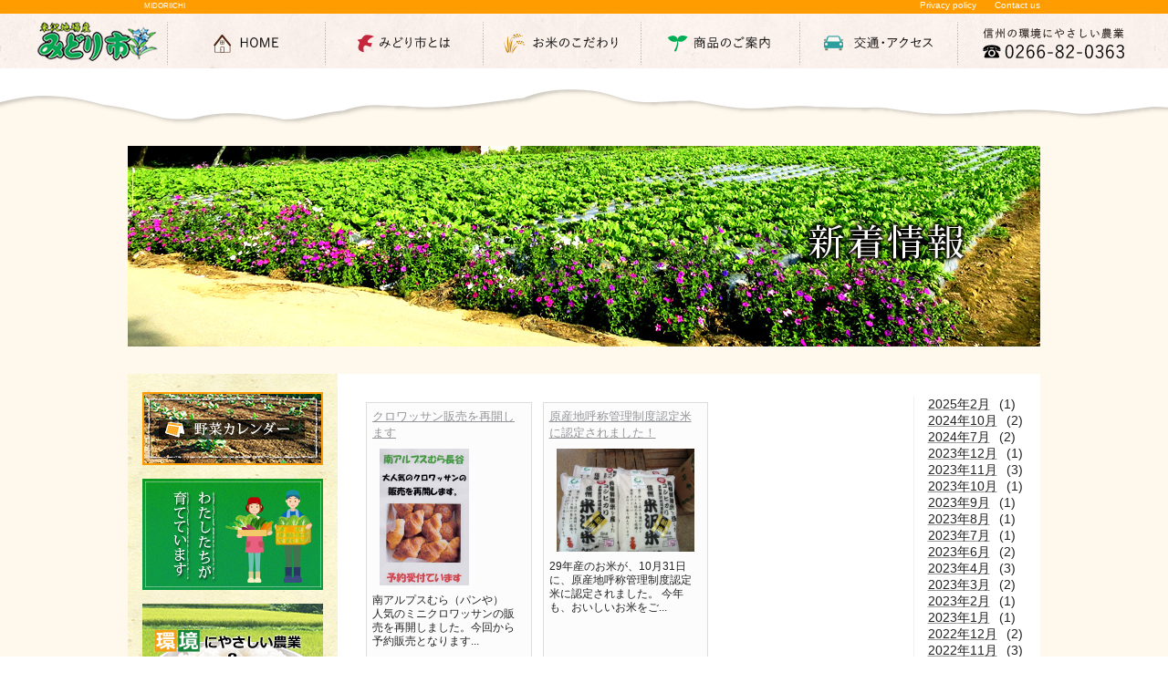

--- FILE ---
content_type: text/html; charset=UTF-8
request_url: https://midoriichi.com/topics/monthly.php?year_mon=2017-11
body_size: 5056
content:
<!DOCTYPE HTML PUBLIC "-//W3C//DTD HTML 4.0 Transitional//EN">
<html lang="ja">
<head>
<!-- Google Tag Manager -->
<script>(function(w,d,s,l,i){w[l]=w[l]||[];w[l].push({'gtm.start':
new Date().getTime(),event:'gtm.js'});var f=d.getElementsByTagName(s)[0],
j=d.createElement(s),dl=l!='dataLayer'?'&l='+l:'';j.async=true;j.src=
'https://www.googletagmanager.com/gtm.js?id='+i+dl;f.parentNode.insertBefore(j,f);
})(window,document,'script','dataLayer','GTM-WFC9KZM');</script>
<!-- End Google Tag Manager -->

<meta charset="UTF-8">
<title>トピックス　茅野市 みどり市｜信州のお米 冷めてもおいしい米沢米　野菜直売所｜おみやげにも　米沢地場産物直売所</title>
<meta name="description" content="長野県茅野市にあるお米と新鮮な野菜と果物を扱う産地直営店みどり市の公式ホームページです。信州自慢の美味しいお米 米沢米（コシヒカリ）をはじめ、安心・安全で美味しい農産物を取り揃えております。">
<meta name="viewport" content="width=device-width,initial-scale=1.0,minimum-scale=1.0">

<meta property="og:title" content="みどり市｜信州のお米 冷めてもおいしい米沢米　野菜直売所｜おみやげにも　米沢地場産物直売所" />
<meta property="og:type" content="article" /><!--サブ他ページ-->
<meta property="og:description" content="長野県茅野市にあるお米と新鮮な野菜と果物を扱う産地直営店みどり市の公式ホームページです。信州自慢の美味しいお米 米沢米（コシヒカリ）をはじめ、安心・安全で美味しい農産物を取り揃えております。" />
<meta property="og:url" content="https://midoriichi.com/" />
<meta property="og:site_name" content="みどり市" />
<meta property="og:image" content="https://midoriichi.com/favicon/wide.png">

<!-- favicon -->
<link rel="icon" href="https://midoriichi.com/favicon/favicon.png">
<link rel="apple-touch-icon" sizes="180x180" href="https://midoriichi.com/favicon/apple-touch-icon.png">
<meta name="apple-mobile-web-app-title" content="みどり市" />
<meta name="application-name" content="{みどり市}"/>
<meta name="msapplication-square70x70logo" content="https://midoriichi.com/favicon/small.png"/>
<meta name="msapplication-square150x150logo" content="https://midoriichi.com/favicon/medium.png"/>
<meta name="msapplication-wide310x150logo" content="https://midoriichi.com/favicon/wide.png"/>
<meta name="msapplication-square310x310logo" content="https://midoriichi.com/favicon/large.png"/>

<!-- CSS -->
<link rel="stylesheet" href="../common/css/base.css">
<link rel="stylesheet" href="../common/css/module.css">
<link rel="stylesheet" href="../common/css/page_common.css">
<link rel="stylesheet" href="../access/css/style.css">
<link rel="stylesheet" href="../common/css/page_top.css">
<link rel="stylesheet" type="text/css" href="css/blog.css"/>
<!-- Script -->
<script src="//ajax.googleapis.com/ajax/libs/jquery/1.7.2/jquery.min.js"></script>
<script>window.jQuery || document.write('<script src="/common/js/jquery-1.7.2.min.js"><\/script>')</script>
<script src="../common/js/modernizr.js"></script>
<script src="../common/js/jquery.easing.1.3.js"></script>
<script src="../common/js/main.js"></script>
<script src="../common/js/heightLine.js"></script>
<script src="../common/js/jquery.cookie.js"></script>
<script src="../common/js/fontsize.js"></script>
<script src="../common/js/jquery.openwin.js"></script>
<script src="../common/js/jquery.carouFredSel-6.2.1.js"></script>
<script src="../common/js/jquery.hoverIntent.minified.js"></script>
<script src="../common/js/fixedNavi.js"></script>
<script src="../common/js/jquery.nicescroll.min.js"></script>
<script src="../common/js/readprev.js"></script>
<script type="text/javascript"> c_set(12);</script>
<script src="../common/js/pagetop.js"></script>
<script src="../common/js/fadePageMove.js"></script>
<script src="../common/js/page_top.js"></script>
<script type="text/javascript" src="../userAgent.js"></script>

<script src="https://nefa.xsrv.jp/blog_system/public_js/BlogSystemSSL.js"></script>
<script type="text/javascript">

	window.addEventListener('load', function(e) {
		initBlogSystemIframe('midori_ichi', -67,500);
	});
</script>


</head>

<body id="page">
<!-- Google Tag Manager (noscript) -->
<noscript><iframe src=""https://www.googletagmanager.com/ns.html?id=GTM-WFC9KZM""
height=""0"" width=""0"" style=""display:none;visibility:hidden""></iframe></noscript>
<!-- End Google Tag Manager (noscript) -->

<div id="wrapper">

<div id="topHeader">
<div class="topHeaderInner">
<ul>
<li class="btn_alltime">MIDORIICHI</li>
<li class="btn_contact"><a href="../privacy/index.html#p3">Privacy policy</a></li>
<li class="btn_data"><a href="../contact/index.html">Contact us</a></li>
</ul>
</div>
</div>
<!-- /topHeader -->

<!--/////////// subNavigation　ここから //////////////////////////////////////////////////-->

<div id="subArea">
				<div id="subAreaInner">
					<h1 id="layer5" class="logo"><a href="../index.php"><img src="../common/images/logo.png" alt="みどり市" class="fade"></a></h1>
					<!--<div id="subNavigation" class="clearfix">-->
					<div id="subNavigation">
					  <ul>
							<li id="layer6" class="navi01"><a id="layer10" href="../index.php">HOME</a></li>
							<li id="layer7" class="navi02"><a id="layer12" href="../about/index.html">みどり市とは</a></li>
							<li id="layer8" class="navi03"><a id="layer13" href="../yonezawamai/index.html">お米のこだわり</a></li>
							<li id="layer9" class="navi04"><a id="layer11" href="../product/index.html">商品のご案内</a></li>
						<li id="layer1" class="navi05"><a id="layer2" href="../access/index.html">交通・アクセス</a></li>
						  <li id="layer1" class="navi06"><a id="layer3">信州の環境にやさしい農業</a></li>
							
						</ul>
					</div>
				</div>
  </div><!--/////////// subNavigation　ここまで //////////////////////////////////////////////////-->


<div id="topArea">


<div id="titleArea1"></div>

<section id="pickupWorks">
    

    <img src="images/img_1000.jpg" alt="みどり市" width="1000" height="220">
</section>


 <br>
<br>


<div id="mainContents" class="clearfix">


<div class="clearfix">

    <div id="side_block">
        

        
        <div id="side_menu">
            <ul>
            <div class="sidenav grid-4-col">
                <!-- <li><a href="../order/index.html"><img src="../common/images/side-img-3.png" alt="お米 白米 茅野 信州 長野"></a></li> -->
            <li><a href="../calendar/index.html"><img src="../about/images/about_05.jpg" alt="野菜カレンダー"></a></li><li><a href="../farmer/index.html"><img src="../about/images/about_09.jpg" alt="ファーマー 紹介"></a></li>
            <li><a href="../safety/index.html"><img src="../common/images/side-img-5.jpg" alt="お米 白米 茅野 信州 長野"></a></li>
            
            
            
        
           
                    
            <li><a href="../about/index.html#taiken"><img src="../common/images/side-img-4.jpg" alt="お米 白米 茅野 信州 長野"></a></li>
            
            
          <li><iframe src="https://www.facebook.com/plugins/page.php?href=https%3A%2F%2Fwww.facebook.com%2F%E7%B1%B3%E6%B2%A2%E5%9C%B0%E5%A0%B4%E7%94%A3%E7%89%A9%E7%9B%B4%E5%A3%B2%E6%89%80-%E3%81%BF%E3%81%A9%E3%82%8A%E5%B8%82-805380972961823%2F&tabs=timeline&width=198&height=380&small_header=true&adapt_container_width=true&hide_cover=false&show_facepile=true&appId" width="198" height="400" style="border:none;overflow:hidden" scrolling="no" frameborder="0" allowTransparency="true"></iframe></li>
            
             <li><a href="../safety/index.html#nagano"><img src="../common/images/side-img-7.jpg" alt="お米 白米 茅野 信州 長野"></a></li>
            <li><a href="../safety/index.html#eco"><img src="../common/images/side-img-1.jpg" alt="お米 白米 茅野 信州 長野"></a></li>
            <li><a href="../safety/index.html"><img src="../common/images/side-img-2.jpg" alt="お米 白米 茅野 信州 長野"></a></li>
            
            
            
            
            </ul> 
            </div>       
        
    </div>

    <!-- /title_headline -->

<div id="pageContents">


	<div id="Outline" class="contents_beige">
 	
        	<!--contents_inner-->
        	
            
            
          <div class="int_blogL">

				<div>
			        <div><!--  BlogSystem用DIV --><!--  記事データ -->
			            <div class="blog-system-headlines-headline" data-post-id="803">
	<div class="blog-system-headlines-headline-container">
		<div class="blog-system-headlines-headline-date">2017/11/22</div><div class="blog-system-headlines-headline-title"><a href="./article.php?post_id=803">クロワッサン販売を再開します</a></div><div class="blog-system-headlines-headline-img1"><a href="./article.php?post_id=803"><img src="https://nefa.xsrv.jp/blog_system/uploads/55/img-20171122204205-5a15628d7ce0d.jpg"/></a></div>		<div class="blog-system-headlines-headline-body">南アルプスむら（パンや）　人気のミニクロワッサンの販売を再開しました。今回から予約販売となります...</div>
	</div>
</div><div class="blog-system-headlines-headline" data-post-id="774">
	<div class="blog-system-headlines-headline-container">
		<div class="blog-system-headlines-headline-date">2017/11/06</div><div class="blog-system-headlines-headline-title"><a href="./article.php?post_id=774">原産地呼称管理制度認定米に認定されました！</a></div><div class="blog-system-headlines-headline-img1"><a href="./article.php?post_id=774"><img src="https://nefa.xsrv.jp/blog_system/uploads/55/img-20171122212323-5a156c3bce0c6.jpg"/></a></div>		<div class="blog-system-headlines-headline-body">29年産のお米が、10月31日に、原産地呼称管理制度認定米に認定されました。
今年も、おいしいお米をご...</div>
	</div>
</div>			        </div>
				</div>

			</div>
            
            <div class="int_blogR">

				<div>

			        <div><!--  BlogSystem用DIV --><!--  月毎 -->
			           <div class="blog-system-postmonths-yearmonth">
	<div class="blog-system-postmonths-yearmonth-container"><a href="./monthly.php?year_mon=2025-02"><div class="blog-system-postmonths-yearmonth-year">2025</div><div class="blog-system-postmonths-yearmonth-month">02</div><div class="blog-system-postmonths-yearmonth-month2">2</div></a><div class="blog-system-postmonths-yearmonth-count">1</div>	</div>
</div><div class="blog-system-postmonths-yearmonth">
	<div class="blog-system-postmonths-yearmonth-container"><a href="./monthly.php?year_mon=2024-10"><div class="blog-system-postmonths-yearmonth-year">2024</div><div class="blog-system-postmonths-yearmonth-month">10</div><div class="blog-system-postmonths-yearmonth-month2">10</div></a><div class="blog-system-postmonths-yearmonth-count">2</div>	</div>
</div><div class="blog-system-postmonths-yearmonth">
	<div class="blog-system-postmonths-yearmonth-container"><a href="./monthly.php?year_mon=2024-07"><div class="blog-system-postmonths-yearmonth-year">2024</div><div class="blog-system-postmonths-yearmonth-month">07</div><div class="blog-system-postmonths-yearmonth-month2">7</div></a><div class="blog-system-postmonths-yearmonth-count">2</div>	</div>
</div><div class="blog-system-postmonths-yearmonth">
	<div class="blog-system-postmonths-yearmonth-container"><a href="./monthly.php?year_mon=2023-12"><div class="blog-system-postmonths-yearmonth-year">2023</div><div class="blog-system-postmonths-yearmonth-month">12</div><div class="blog-system-postmonths-yearmonth-month2">12</div></a><div class="blog-system-postmonths-yearmonth-count">1</div>	</div>
</div><div class="blog-system-postmonths-yearmonth">
	<div class="blog-system-postmonths-yearmonth-container"><a href="./monthly.php?year_mon=2023-11"><div class="blog-system-postmonths-yearmonth-year">2023</div><div class="blog-system-postmonths-yearmonth-month">11</div><div class="blog-system-postmonths-yearmonth-month2">11</div></a><div class="blog-system-postmonths-yearmonth-count">3</div>	</div>
</div><div class="blog-system-postmonths-yearmonth">
	<div class="blog-system-postmonths-yearmonth-container"><a href="./monthly.php?year_mon=2023-10"><div class="blog-system-postmonths-yearmonth-year">2023</div><div class="blog-system-postmonths-yearmonth-month">10</div><div class="blog-system-postmonths-yearmonth-month2">10</div></a><div class="blog-system-postmonths-yearmonth-count">1</div>	</div>
</div><div class="blog-system-postmonths-yearmonth">
	<div class="blog-system-postmonths-yearmonth-container"><a href="./monthly.php?year_mon=2023-09"><div class="blog-system-postmonths-yearmonth-year">2023</div><div class="blog-system-postmonths-yearmonth-month">09</div><div class="blog-system-postmonths-yearmonth-month2">9</div></a><div class="blog-system-postmonths-yearmonth-count">1</div>	</div>
</div><div class="blog-system-postmonths-yearmonth">
	<div class="blog-system-postmonths-yearmonth-container"><a href="./monthly.php?year_mon=2023-08"><div class="blog-system-postmonths-yearmonth-year">2023</div><div class="blog-system-postmonths-yearmonth-month">08</div><div class="blog-system-postmonths-yearmonth-month2">8</div></a><div class="blog-system-postmonths-yearmonth-count">1</div>	</div>
</div><div class="blog-system-postmonths-yearmonth">
	<div class="blog-system-postmonths-yearmonth-container"><a href="./monthly.php?year_mon=2023-07"><div class="blog-system-postmonths-yearmonth-year">2023</div><div class="blog-system-postmonths-yearmonth-month">07</div><div class="blog-system-postmonths-yearmonth-month2">7</div></a><div class="blog-system-postmonths-yearmonth-count">1</div>	</div>
</div><div class="blog-system-postmonths-yearmonth">
	<div class="blog-system-postmonths-yearmonth-container"><a href="./monthly.php?year_mon=2023-06"><div class="blog-system-postmonths-yearmonth-year">2023</div><div class="blog-system-postmonths-yearmonth-month">06</div><div class="blog-system-postmonths-yearmonth-month2">6</div></a><div class="blog-system-postmonths-yearmonth-count">2</div>	</div>
</div><div class="blog-system-postmonths-yearmonth">
	<div class="blog-system-postmonths-yearmonth-container"><a href="./monthly.php?year_mon=2023-04"><div class="blog-system-postmonths-yearmonth-year">2023</div><div class="blog-system-postmonths-yearmonth-month">04</div><div class="blog-system-postmonths-yearmonth-month2">4</div></a><div class="blog-system-postmonths-yearmonth-count">3</div>	</div>
</div><div class="blog-system-postmonths-yearmonth">
	<div class="blog-system-postmonths-yearmonth-container"><a href="./monthly.php?year_mon=2023-03"><div class="blog-system-postmonths-yearmonth-year">2023</div><div class="blog-system-postmonths-yearmonth-month">03</div><div class="blog-system-postmonths-yearmonth-month2">3</div></a><div class="blog-system-postmonths-yearmonth-count">2</div>	</div>
</div><div class="blog-system-postmonths-yearmonth">
	<div class="blog-system-postmonths-yearmonth-container"><a href="./monthly.php?year_mon=2023-02"><div class="blog-system-postmonths-yearmonth-year">2023</div><div class="blog-system-postmonths-yearmonth-month">02</div><div class="blog-system-postmonths-yearmonth-month2">2</div></a><div class="blog-system-postmonths-yearmonth-count">1</div>	</div>
</div><div class="blog-system-postmonths-yearmonth">
	<div class="blog-system-postmonths-yearmonth-container"><a href="./monthly.php?year_mon=2023-01"><div class="blog-system-postmonths-yearmonth-year">2023</div><div class="blog-system-postmonths-yearmonth-month">01</div><div class="blog-system-postmonths-yearmonth-month2">1</div></a><div class="blog-system-postmonths-yearmonth-count">1</div>	</div>
</div><div class="blog-system-postmonths-yearmonth">
	<div class="blog-system-postmonths-yearmonth-container"><a href="./monthly.php?year_mon=2022-12"><div class="blog-system-postmonths-yearmonth-year">2022</div><div class="blog-system-postmonths-yearmonth-month">12</div><div class="blog-system-postmonths-yearmonth-month2">12</div></a><div class="blog-system-postmonths-yearmonth-count">2</div>	</div>
</div><div class="blog-system-postmonths-yearmonth">
	<div class="blog-system-postmonths-yearmonth-container"><a href="./monthly.php?year_mon=2022-11"><div class="blog-system-postmonths-yearmonth-year">2022</div><div class="blog-system-postmonths-yearmonth-month">11</div><div class="blog-system-postmonths-yearmonth-month2">11</div></a><div class="blog-system-postmonths-yearmonth-count">3</div>	</div>
</div><div class="blog-system-postmonths-yearmonth">
	<div class="blog-system-postmonths-yearmonth-container"><a href="./monthly.php?year_mon=2022-10"><div class="blog-system-postmonths-yearmonth-year">2022</div><div class="blog-system-postmonths-yearmonth-month">10</div><div class="blog-system-postmonths-yearmonth-month2">10</div></a><div class="blog-system-postmonths-yearmonth-count">3</div>	</div>
</div><div class="blog-system-postmonths-yearmonth">
	<div class="blog-system-postmonths-yearmonth-container"><a href="./monthly.php?year_mon=2022-09"><div class="blog-system-postmonths-yearmonth-year">2022</div><div class="blog-system-postmonths-yearmonth-month">09</div><div class="blog-system-postmonths-yearmonth-month2">9</div></a><div class="blog-system-postmonths-yearmonth-count">1</div>	</div>
</div><div class="blog-system-postmonths-yearmonth">
	<div class="blog-system-postmonths-yearmonth-container"><a href="./monthly.php?year_mon=2022-08"><div class="blog-system-postmonths-yearmonth-year">2022</div><div class="blog-system-postmonths-yearmonth-month">08</div><div class="blog-system-postmonths-yearmonth-month2">8</div></a><div class="blog-system-postmonths-yearmonth-count">3</div>	</div>
</div><div class="blog-system-postmonths-yearmonth">
	<div class="blog-system-postmonths-yearmonth-container"><a href="./monthly.php?year_mon=2022-07"><div class="blog-system-postmonths-yearmonth-year">2022</div><div class="blog-system-postmonths-yearmonth-month">07</div><div class="blog-system-postmonths-yearmonth-month2">7</div></a><div class="blog-system-postmonths-yearmonth-count">2</div>	</div>
</div><div class="blog-system-postmonths-yearmonth">
	<div class="blog-system-postmonths-yearmonth-container"><a href="./monthly.php?year_mon=2022-05"><div class="blog-system-postmonths-yearmonth-year">2022</div><div class="blog-system-postmonths-yearmonth-month">05</div><div class="blog-system-postmonths-yearmonth-month2">5</div></a><div class="blog-system-postmonths-yearmonth-count">1</div>	</div>
</div><div class="blog-system-postmonths-yearmonth">
	<div class="blog-system-postmonths-yearmonth-container"><a href="./monthly.php?year_mon=2022-04"><div class="blog-system-postmonths-yearmonth-year">2022</div><div class="blog-system-postmonths-yearmonth-month">04</div><div class="blog-system-postmonths-yearmonth-month2">4</div></a><div class="blog-system-postmonths-yearmonth-count">3</div>	</div>
</div><div class="blog-system-postmonths-yearmonth">
	<div class="blog-system-postmonths-yearmonth-container"><a href="./monthly.php?year_mon=2022-03"><div class="blog-system-postmonths-yearmonth-year">2022</div><div class="blog-system-postmonths-yearmonth-month">03</div><div class="blog-system-postmonths-yearmonth-month2">3</div></a><div class="blog-system-postmonths-yearmonth-count">1</div>	</div>
</div><div class="blog-system-postmonths-yearmonth">
	<div class="blog-system-postmonths-yearmonth-container"><a href="./monthly.php?year_mon=2022-02"><div class="blog-system-postmonths-yearmonth-year">2022</div><div class="blog-system-postmonths-yearmonth-month">02</div><div class="blog-system-postmonths-yearmonth-month2">2</div></a><div class="blog-system-postmonths-yearmonth-count">1</div>	</div>
</div><div class="blog-system-postmonths-yearmonth">
	<div class="blog-system-postmonths-yearmonth-container"><a href="./monthly.php?year_mon=2021-12"><div class="blog-system-postmonths-yearmonth-year">2021</div><div class="blog-system-postmonths-yearmonth-month">12</div><div class="blog-system-postmonths-yearmonth-month2">12</div></a><div class="blog-system-postmonths-yearmonth-count">2</div>	</div>
</div><div class="blog-system-postmonths-yearmonth">
	<div class="blog-system-postmonths-yearmonth-container"><a href="./monthly.php?year_mon=2021-11"><div class="blog-system-postmonths-yearmonth-year">2021</div><div class="blog-system-postmonths-yearmonth-month">11</div><div class="blog-system-postmonths-yearmonth-month2">11</div></a><div class="blog-system-postmonths-yearmonth-count">2</div>	</div>
</div><div class="blog-system-postmonths-yearmonth">
	<div class="blog-system-postmonths-yearmonth-container"><a href="./monthly.php?year_mon=2021-10"><div class="blog-system-postmonths-yearmonth-year">2021</div><div class="blog-system-postmonths-yearmonth-month">10</div><div class="blog-system-postmonths-yearmonth-month2">10</div></a><div class="blog-system-postmonths-yearmonth-count">1</div>	</div>
</div><div class="blog-system-postmonths-yearmonth">
	<div class="blog-system-postmonths-yearmonth-container"><a href="./monthly.php?year_mon=2021-08"><div class="blog-system-postmonths-yearmonth-year">2021</div><div class="blog-system-postmonths-yearmonth-month">08</div><div class="blog-system-postmonths-yearmonth-month2">8</div></a><div class="blog-system-postmonths-yearmonth-count">1</div>	</div>
</div><div class="blog-system-postmonths-yearmonth">
	<div class="blog-system-postmonths-yearmonth-container"><a href="./monthly.php?year_mon=2021-07"><div class="blog-system-postmonths-yearmonth-year">2021</div><div class="blog-system-postmonths-yearmonth-month">07</div><div class="blog-system-postmonths-yearmonth-month2">7</div></a><div class="blog-system-postmonths-yearmonth-count">1</div>	</div>
</div><div class="blog-system-postmonths-yearmonth">
	<div class="blog-system-postmonths-yearmonth-container"><a href="./monthly.php?year_mon=2021-05"><div class="blog-system-postmonths-yearmonth-year">2021</div><div class="blog-system-postmonths-yearmonth-month">05</div><div class="blog-system-postmonths-yearmonth-month2">5</div></a><div class="blog-system-postmonths-yearmonth-count">1</div>	</div>
</div><div class="blog-system-postmonths-yearmonth">
	<div class="blog-system-postmonths-yearmonth-container"><a href="./monthly.php?year_mon=2021-04"><div class="blog-system-postmonths-yearmonth-year">2021</div><div class="blog-system-postmonths-yearmonth-month">04</div><div class="blog-system-postmonths-yearmonth-month2">4</div></a><div class="blog-system-postmonths-yearmonth-count">2</div>	</div>
</div><div class="blog-system-postmonths-yearmonth">
	<div class="blog-system-postmonths-yearmonth-container"><a href="./monthly.php?year_mon=2021-03"><div class="blog-system-postmonths-yearmonth-year">2021</div><div class="blog-system-postmonths-yearmonth-month">03</div><div class="blog-system-postmonths-yearmonth-month2">3</div></a><div class="blog-system-postmonths-yearmonth-count">1</div>	</div>
</div><div class="blog-system-postmonths-yearmonth">
	<div class="blog-system-postmonths-yearmonth-container"><a href="./monthly.php?year_mon=2021-02"><div class="blog-system-postmonths-yearmonth-year">2021</div><div class="blog-system-postmonths-yearmonth-month">02</div><div class="blog-system-postmonths-yearmonth-month2">2</div></a><div class="blog-system-postmonths-yearmonth-count">1</div>	</div>
</div><div class="blog-system-postmonths-yearmonth">
	<div class="blog-system-postmonths-yearmonth-container"><a href="./monthly.php?year_mon=2021-01"><div class="blog-system-postmonths-yearmonth-year">2021</div><div class="blog-system-postmonths-yearmonth-month">01</div><div class="blog-system-postmonths-yearmonth-month2">1</div></a><div class="blog-system-postmonths-yearmonth-count">1</div>	</div>
</div><div class="blog-system-postmonths-yearmonth">
	<div class="blog-system-postmonths-yearmonth-container"><a href="./monthly.php?year_mon=2020-12"><div class="blog-system-postmonths-yearmonth-year">2020</div><div class="blog-system-postmonths-yearmonth-month">12</div><div class="blog-system-postmonths-yearmonth-month2">12</div></a><div class="blog-system-postmonths-yearmonth-count">2</div>	</div>
</div><div class="blog-system-postmonths-yearmonth">
	<div class="blog-system-postmonths-yearmonth-container"><a href="./monthly.php?year_mon=2020-11"><div class="blog-system-postmonths-yearmonth-year">2020</div><div class="blog-system-postmonths-yearmonth-month">11</div><div class="blog-system-postmonths-yearmonth-month2">11</div></a><div class="blog-system-postmonths-yearmonth-count">1</div>	</div>
</div><div class="blog-system-postmonths-yearmonth">
	<div class="blog-system-postmonths-yearmonth-container"><a href="./monthly.php?year_mon=2020-10"><div class="blog-system-postmonths-yearmonth-year">2020</div><div class="blog-system-postmonths-yearmonth-month">10</div><div class="blog-system-postmonths-yearmonth-month2">10</div></a><div class="blog-system-postmonths-yearmonth-count">1</div>	</div>
</div><div class="blog-system-postmonths-yearmonth">
	<div class="blog-system-postmonths-yearmonth-container"><a href="./monthly.php?year_mon=2020-09"><div class="blog-system-postmonths-yearmonth-year">2020</div><div class="blog-system-postmonths-yearmonth-month">09</div><div class="blog-system-postmonths-yearmonth-month2">9</div></a><div class="blog-system-postmonths-yearmonth-count">1</div>	</div>
</div><div class="blog-system-postmonths-yearmonth">
	<div class="blog-system-postmonths-yearmonth-container"><a href="./monthly.php?year_mon=2020-07"><div class="blog-system-postmonths-yearmonth-year">2020</div><div class="blog-system-postmonths-yearmonth-month">07</div><div class="blog-system-postmonths-yearmonth-month2">7</div></a><div class="blog-system-postmonths-yearmonth-count">1</div>	</div>
</div><div class="blog-system-postmonths-yearmonth">
	<div class="blog-system-postmonths-yearmonth-container"><a href="./monthly.php?year_mon=2020-06"><div class="blog-system-postmonths-yearmonth-year">2020</div><div class="blog-system-postmonths-yearmonth-month">06</div><div class="blog-system-postmonths-yearmonth-month2">6</div></a><div class="blog-system-postmonths-yearmonth-count">2</div>	</div>
</div><div class="blog-system-postmonths-yearmonth">
	<div class="blog-system-postmonths-yearmonth-container"><a href="./monthly.php?year_mon=2020-05"><div class="blog-system-postmonths-yearmonth-year">2020</div><div class="blog-system-postmonths-yearmonth-month">05</div><div class="blog-system-postmonths-yearmonth-month2">5</div></a><div class="blog-system-postmonths-yearmonth-count">2</div>	</div>
</div><div class="blog-system-postmonths-yearmonth">
	<div class="blog-system-postmonths-yearmonth-container"><a href="./monthly.php?year_mon=2020-03"><div class="blog-system-postmonths-yearmonth-year">2020</div><div class="blog-system-postmonths-yearmonth-month">03</div><div class="blog-system-postmonths-yearmonth-month2">3</div></a><div class="blog-system-postmonths-yearmonth-count">1</div>	</div>
</div><div class="blog-system-postmonths-yearmonth">
	<div class="blog-system-postmonths-yearmonth-container"><a href="./monthly.php?year_mon=2020-02"><div class="blog-system-postmonths-yearmonth-year">2020</div><div class="blog-system-postmonths-yearmonth-month">02</div><div class="blog-system-postmonths-yearmonth-month2">2</div></a><div class="blog-system-postmonths-yearmonth-count">1</div>	</div>
</div><div class="blog-system-postmonths-yearmonth">
	<div class="blog-system-postmonths-yearmonth-container"><a href="./monthly.php?year_mon=2019-11"><div class="blog-system-postmonths-yearmonth-year">2019</div><div class="blog-system-postmonths-yearmonth-month">11</div><div class="blog-system-postmonths-yearmonth-month2">11</div></a><div class="blog-system-postmonths-yearmonth-count">1</div>	</div>
</div><div class="blog-system-postmonths-yearmonth">
	<div class="blog-system-postmonths-yearmonth-container"><a href="./monthly.php?year_mon=2019-09"><div class="blog-system-postmonths-yearmonth-year">2019</div><div class="blog-system-postmonths-yearmonth-month">09</div><div class="blog-system-postmonths-yearmonth-month2">9</div></a><div class="blog-system-postmonths-yearmonth-count">1</div>	</div>
</div><div class="blog-system-postmonths-yearmonth">
	<div class="blog-system-postmonths-yearmonth-container"><a href="./monthly.php?year_mon=2019-07"><div class="blog-system-postmonths-yearmonth-year">2019</div><div class="blog-system-postmonths-yearmonth-month">07</div><div class="blog-system-postmonths-yearmonth-month2">7</div></a><div class="blog-system-postmonths-yearmonth-count">2</div>	</div>
</div><div class="blog-system-postmonths-yearmonth">
	<div class="blog-system-postmonths-yearmonth-container"><a href="./monthly.php?year_mon=2019-05"><div class="blog-system-postmonths-yearmonth-year">2019</div><div class="blog-system-postmonths-yearmonth-month">05</div><div class="blog-system-postmonths-yearmonth-month2">5</div></a><div class="blog-system-postmonths-yearmonth-count">1</div>	</div>
</div><div class="blog-system-postmonths-yearmonth">
	<div class="blog-system-postmonths-yearmonth-container"><a href="./monthly.php?year_mon=2019-04"><div class="blog-system-postmonths-yearmonth-year">2019</div><div class="blog-system-postmonths-yearmonth-month">04</div><div class="blog-system-postmonths-yearmonth-month2">4</div></a><div class="blog-system-postmonths-yearmonth-count">1</div>	</div>
</div><div class="blog-system-postmonths-yearmonth">
	<div class="blog-system-postmonths-yearmonth-container"><a href="./monthly.php?year_mon=2019-03"><div class="blog-system-postmonths-yearmonth-year">2019</div><div class="blog-system-postmonths-yearmonth-month">03</div><div class="blog-system-postmonths-yearmonth-month2">3</div></a><div class="blog-system-postmonths-yearmonth-count">2</div>	</div>
</div><div class="blog-system-postmonths-yearmonth">
	<div class="blog-system-postmonths-yearmonth-container"><a href="./monthly.php?year_mon=2019-01"><div class="blog-system-postmonths-yearmonth-year">2019</div><div class="blog-system-postmonths-yearmonth-month">01</div><div class="blog-system-postmonths-yearmonth-month2">1</div></a><div class="blog-system-postmonths-yearmonth-count">1</div>	</div>
</div><div class="blog-system-postmonths-yearmonth">
	<div class="blog-system-postmonths-yearmonth-container"><a href="./monthly.php?year_mon=2018-11"><div class="blog-system-postmonths-yearmonth-year">2018</div><div class="blog-system-postmonths-yearmonth-month">11</div><div class="blog-system-postmonths-yearmonth-month2">11</div></a><div class="blog-system-postmonths-yearmonth-count">1</div>	</div>
</div><div class="blog-system-postmonths-yearmonth">
	<div class="blog-system-postmonths-yearmonth-container"><a href="./monthly.php?year_mon=2018-09"><div class="blog-system-postmonths-yearmonth-year">2018</div><div class="blog-system-postmonths-yearmonth-month">09</div><div class="blog-system-postmonths-yearmonth-month2">9</div></a><div class="blog-system-postmonths-yearmonth-count">2</div>	</div>
</div><div class="blog-system-postmonths-yearmonth">
	<div class="blog-system-postmonths-yearmonth-container"><a href="./monthly.php?year_mon=2018-08"><div class="blog-system-postmonths-yearmonth-year">2018</div><div class="blog-system-postmonths-yearmonth-month">08</div><div class="blog-system-postmonths-yearmonth-month2">8</div></a><div class="blog-system-postmonths-yearmonth-count">2</div>	</div>
</div><div class="blog-system-postmonths-yearmonth">
	<div class="blog-system-postmonths-yearmonth-container"><a href="./monthly.php?year_mon=2018-07"><div class="blog-system-postmonths-yearmonth-year">2018</div><div class="blog-system-postmonths-yearmonth-month">07</div><div class="blog-system-postmonths-yearmonth-month2">7</div></a><div class="blog-system-postmonths-yearmonth-count">3</div>	</div>
</div><div class="blog-system-postmonths-yearmonth">
	<div class="blog-system-postmonths-yearmonth-container"><a href="./monthly.php?year_mon=2018-06"><div class="blog-system-postmonths-yearmonth-year">2018</div><div class="blog-system-postmonths-yearmonth-month">06</div><div class="blog-system-postmonths-yearmonth-month2">6</div></a><div class="blog-system-postmonths-yearmonth-count">1</div>	</div>
</div><div class="blog-system-postmonths-yearmonth">
	<div class="blog-system-postmonths-yearmonth-container"><a href="./monthly.php?year_mon=2018-05"><div class="blog-system-postmonths-yearmonth-year">2018</div><div class="blog-system-postmonths-yearmonth-month">05</div><div class="blog-system-postmonths-yearmonth-month2">5</div></a><div class="blog-system-postmonths-yearmonth-count">1</div>	</div>
</div><div class="blog-system-postmonths-yearmonth">
	<div class="blog-system-postmonths-yearmonth-container"><a href="./monthly.php?year_mon=2018-04"><div class="blog-system-postmonths-yearmonth-year">2018</div><div class="blog-system-postmonths-yearmonth-month">04</div><div class="blog-system-postmonths-yearmonth-month2">4</div></a><div class="blog-system-postmonths-yearmonth-count">2</div>	</div>
</div><div class="blog-system-postmonths-yearmonth">
	<div class="blog-system-postmonths-yearmonth-container"><a href="./monthly.php?year_mon=2018-01"><div class="blog-system-postmonths-yearmonth-year">2018</div><div class="blog-system-postmonths-yearmonth-month">01</div><div class="blog-system-postmonths-yearmonth-month2">1</div></a><div class="blog-system-postmonths-yearmonth-count">3</div>	</div>
</div><div class="blog-system-postmonths-yearmonth">
	<div class="blog-system-postmonths-yearmonth-container"><a href="./monthly.php?year_mon=2017-12"><div class="blog-system-postmonths-yearmonth-year">2017</div><div class="blog-system-postmonths-yearmonth-month">12</div><div class="blog-system-postmonths-yearmonth-month2">12</div></a><div class="blog-system-postmonths-yearmonth-count">2</div>	</div>
</div><div class="blog-system-postmonths-yearmonth">
	<div class="blog-system-postmonths-yearmonth-container"><a href="./monthly.php?year_mon=2017-11"><div class="blog-system-postmonths-yearmonth-year">2017</div><div class="blog-system-postmonths-yearmonth-month">11</div><div class="blog-system-postmonths-yearmonth-month2">11</div></a><div class="blog-system-postmonths-yearmonth-count">2</div>	</div>
</div><div class="blog-system-postmonths-yearmonth">
	<div class="blog-system-postmonths-yearmonth-container"><a href="./monthly.php?year_mon=2017-10"><div class="blog-system-postmonths-yearmonth-year">2017</div><div class="blog-system-postmonths-yearmonth-month">10</div><div class="blog-system-postmonths-yearmonth-month2">10</div></a><div class="blog-system-postmonths-yearmonth-count">1</div>	</div>
</div><div class="blog-system-postmonths-yearmonth">
	<div class="blog-system-postmonths-yearmonth-container"><a href="./monthly.php?year_mon=2017-09"><div class="blog-system-postmonths-yearmonth-year">2017</div><div class="blog-system-postmonths-yearmonth-month">09</div><div class="blog-system-postmonths-yearmonth-month2">9</div></a><div class="blog-system-postmonths-yearmonth-count">3</div>	</div>
</div><div class="blog-system-postmonths-yearmonth">
	<div class="blog-system-postmonths-yearmonth-container"><a href="./monthly.php?year_mon=2017-08"><div class="blog-system-postmonths-yearmonth-year">2017</div><div class="blog-system-postmonths-yearmonth-month">08</div><div class="blog-system-postmonths-yearmonth-month2">8</div></a><div class="blog-system-postmonths-yearmonth-count">2</div>	</div>
</div>			        </div>
				</div>
							
			</div>
			</div>
            
            
            
            <!--/contents_inner--></div></div>
<!-- /pageContents -->

</div>

</div>

<!-- /mainContents -->




<!--<footer id="Footer">
    <div id="Footer_inner">
        <div id="Page_top"><p><a href="#">PAGE TOP</a></p></div>
    </div>
</footer>-->

<div id="footerMainContents">
    <div class="footerMainContentsInner">
    <div class="logo">
						<img src="../common/images/footer_company.png" alt="みどり市"></div>
    
    
        <div class="left_block">
            <dl>
            <dt>所在地：　　　　　　　　　　　　　　　　　　　　<a href="https://www.google.co.jp/maps/place/%EF%BC%AA%EF%BC%A1%E4%BF%A1%E5%B7%9E%E8%AB%8F%E8%A8%AA%E7%B1%B3%E6%B2%A2%E6%94%AF%E6%89%80/@36.0301163,138.1830533,17z/data=!3m1!4b1!4m5!3m4!1s0x601c51138da96d0f:0xf7cd73f411a36216!8m2!3d36.030112!4d138.185242" target="_blank"><img src="../images/access_map_s.gif" alt="みどり市"></a></dt>
            <dd>
〒391-0216　長野県茅野市米沢3777-1JA信州諏訪米沢支所内<br>TEL:0266-82-0363　FAX:0266-82-0363</dd>
            </dl>
        </div>
        <div class="left_block">
            <dl>
            <dt>営業時間：</dt>
            <dd>
AM8:00～AM12:00まで<br>定休日　1月～6月中旬：月火金 ／ 6月中旬～12月：金曜日</dd>
            </dl>
        </div>
        
    	<div class="contents clearfix"></div>
    </div>
</div>
<!-- /footerMainContents -->

<div id="globalFooter">
<div class="globalFooterInner">
<div class="copyright"> &copy; MIDORIICHI All Rights Reserved.</div>
<ul>
	<li><a href="../index.php">HOME</a></li>
	<li><a href="../about/index.html">みどり市とは</a></li>
	<li><a href="../about/index.html#business">活動</a></li>
	<li><a href="index.php">新着情報</a></li>
	<li><a href="../access/index.html">アクセス</a></li>
	<li><a href="../privacy/index.html">個人情報保護方針</a></li>
    <li><a href="../contact/index.html">お問い合せ</a></li>
    <li><a href="../sitemap/index.html">サイトマップ</a></li>
</ul>

</ul></ul>
</div>
</div>

</div>
<!-- /wrapper -->


<p id="page-topa"><a href="#">PAGE TOP</a></p>

</body>
</html>

--- FILE ---
content_type: text/css
request_url: https://midoriichi.com/common/css/base.css
body_size: 2082
content:

/*
   9px   =      62.5%
   10px   =      77%
   11px   =      85%
   12px   =      93%
   13px   =     100%
   14px   =     108%
   15px   =     116%
   16px   =   123.1%
   17px   =     131%
   18px   =   138.5%
   19px   =   146.5%
   20px   =   153.9%
   21px   =   161.6%
   22px   =     167%
   23px   =     174%
   24px   =     182%
   25px   =     189%
 
*/

/*�v�f�̃t�H���g�T�C�Y��}�[�W���E�p�f�B���O�����Z�b�g���Ă��܂�*/
html, body, div, span, object, iframe,
h1, h2, h3, h4, h5, h6, p, blockquote, pre,
abbr, address, cite, code,
del, dfn, em, ins, kbd, q, samp,
small, sub, sup, var,
b, i,
dl, dt, dd, ol, ul, li,
fieldset, form, label, legend,
table, caption, tbody, tfoot, thead, tr, th, td,
article, aside, canvas, details, figcaption, figure,
footer, header, hgroup, menu, nav, section, summary,
time, mark, audio, video {
	margin:0;
	padding:0;
	border:0;
	outline:0;
	font-size:100%;
	vertical-align:baseline;
	background:transparent;
	font-weight: normal;
}


strong {
	margin:0;
	padding:0;
	border:0;
	outline:0;
	font-size:100%;
	vertical-align:baseline;
	background:transparent;
}
img {
    margin:0;
    padding:0;
    border:0;
    outline:0;
    font-size:100%;
/*    vertical-align:bottom;*/
    vertical-align:top;
    background:transparent;
	} 

/*�s�̍������t�H���g�T�C�Y�Ɠ����ɂ��Ă��܂�*/
body {
    line-height:1;
}

/*�V�K�ǉ��v�f�̃f�t�H���g�͂��ׂăC�����C���v�f�ɂȂ��Ă���̂ŁAsection�v�f�Ȃǂ��u���b�N�v�f�֕ύX���Ă��܂�*/
article,aside,details,figcaption,figure,
footer,header,hgroup,menu,nav,section {
    display:block;
}

/*ol ul�̃}�[�J�[�i�s���L���j��\�����Ȃ��悤�ɂ��Ă��܂�*/
ol, ul {
	list-style: none;
}

/*���p���̕\�����o�Ȃ��悤�ɂ��Ă��܂�*/
blockquote, q {
    quotes:none;
}

/*blockquote�v�f�Aq�v�f�̑O��ɃR���e���c��ǉ����Ȃ��悤�Ɏw�肵�Ă��܂�*/
blockquote:before, blockquote:after,
q:before, q:after {
    content:'';
    content:none;
}

/*a�v�f�̃t�H���g�T�C�Y�Ȃǂ����Z�b�g���t�H���g�̏c�����̑����ʒu��e�v�f�̃x�[�X���C���ɑ�����悤�ɂ��Ă��܂�*/
a {
    margin:0;
    padding:0;
    font-size:100%;
    vertical-align:baseline;
    background:transparent;
}

/* ins�v�f�̃f�t�H���g���Z�b�g���A�F��ς���ꍇ�͂����ŕύX�ł���悤�ɂ��Ă��܂� */
ins {
    background-color:#ff9;
    color:#000;
    text-decoration:none;
}

/* mark�v�f�̃f�t�H���g���Z�b�g���A�F��t�H���g�X�^�C����ς���ꍇ�͂����ŕύX�ł���悤�ɂ��Ă��܂�
�܂��Amark�v�f�Ƃ́A�������̌������ʂŊY������t���[�Y���n�C���C�g���āA�ڗ�������ۂɎg�p����悤�ł��B*/
mark {
    background-color:#ff9;
    color:#000;
    font-style:italic;
    font-weight:bold;
}

/*�e�L�X�g�ɑł����������t���悤�ɂ��Ă��܂�*/
del {
    text-decoration: line-through;
}

/*IE�ł̓f�t�H���g�œ_���������\������ݒ�ł͂Ȃ��̂ŁA���������悤�ɂ��Ă��܂�
�܂��A�}�E�X�I�[�o�[���Ƀw���v�J�[�\���̕\�����o��悤�ɂ��Ă��܂�*/
abbr[title], dfn[title] {
    border-bottom:1px dotted;
    cursor:help;
}

/*�אڂ���Z���̃{�[�_�[���d�˂ĕ\�����A�Ԋu��0�Ɏw�肵�Ă��܂�*/
table {
    border-collapse:collapse;
    border-spacing:0;
}

/*�����r���̃f�t�H���g�ł��闧�̓I�Ȍr���������Ȃ����Ă��܂�*/
hr {
    display:block;
    height:1px;
    border:0;
    border-top:1px solid #cccccc;
    margin:1em 0;
    padding:0;
}

/*�c�����̑����ʒu�𒆉������Ɏw�肵�Ă��܂�*/
input, select {
    vertical-align:middle;
}



img {
�@�@�@vertical-align: top;
�@�@�@font-size:0;
�@�@�@line-height: 0;
}


/*------base-------------------------------------*/

body {
	font:13px "�q���M�m�p�S Pro W3", "Hiragino Kaku Gothic Pro", "���C���I", Meiryo, Osaka, "�l�r �o�S�V�b�N", "MS PGothic", sans-serif;
    *font-size:small;
    *font:x-small;
}
table {
    font-size:inherit;
    font:100%;
}

/*------clearfix-------------------------------------*/

.clearfix:after {
    content: ".";
    display: block;
    height: 0;
    clear: both;
    visibility: hidden;
}
 
.clearfix {
    display: inline-table;
    min-height: 1%;
}
 
/* Hides from IE-mac */
* html .clearfix {
    height: 1%;
}
.clearfix {
    display: block;
}
/* End hide from IE-mac */



/*--------�����N-----------------------------------*/


a {
	overflow: hidden;
	color: #95969a;
}
a:hover {
	color: #555555;
	text-decoration: none;
}

a:hover img.ro{
	opacity:0.7;
	filter:alpha(opacity=70);
	-ms-filter: "alpha( opacity=70 )";
}
/*---ie---*/
a {
outline: none;
}

a.fade {
	display: block;
}
/*--------form-----------------------------------*/

input,select,textarea {
	outline:none;	
}

/*--------�t�F�[�h-----------------------------------*/

a:hover img {
 opacity: 0.5;
}

a img {
 transition: opacity 0.3s ease-out;
}

--- FILE ---
content_type: text/css
request_url: https://midoriichi.com/common/css/module.css
body_size: 1132
content:
/*=====================================================================

    module.css
	
======================================================================= */


/*    font
----------------------------------------------*/

/*--

 |px|%|
 |10|77|
 |11|85|
 |12|93|
 |13|100|
 |14|108|
 |15|116|
 |16|123.1|
 |17|131|
 |18|138.5|
 |19|146.5|
 |20|153.9|
 |21|161.6|
 |22|167|
 |23|174|
 |24|182|
 |25|189|
 |26|197|

 ex) 12px
 element {
 	font-size: 93%;
 }
---*/

.fs9 { font-size:62.5% !important; }
.fs10 { font-size:77% !important; }
.fs11 { font-size:85% !important; }
.fs12 { font-size:93% !important; }
.fs13 { font-size:100% !important; }
.fs14 { font-size:108% !important; }
.fs15 { font-size:116% !important; }
.fs16 { font-size:123.1% !important; }
.fs17 { font-size:131% !important; }
.fs18 { font-size:138.5% !important; }
.fs19 { font-size:146.5% !important; }
.fs20 { font-size:153.9% !important; }
.fs21 { font-size:161.6% !important; }
.fs22 { font-size:167% !important; }
.fs23 { font-size:174% !important; }
.fs24 { font-size:182% !important; }
.fs25 { font-size:189% !important; }
.fs26 { font-size:197% !important; }
.fs28 { font-size:211% !important; }
 
/*    margin padding
----------------------------------------------*/
/* margin */
.m10 {margin:10px !important;}
.m20 {margin:20px !important;}
.m30 {margin:30px !important;}
.m40 {margin:40px !important;}
.m50 {margin:50px !important;}
.m55 {margin:55px !important;}
/* padding */
.p10 {padding:10px !important;}
.p20 {padding:20px !important;}
.p30 {padding:30px !important;}
.p40 {padding:40px !important;}
.p50 {padding:50px !important;}
 
/* detail */
.mt0 {margin-top:0 !important;}
.mt1 {margin-top:1px !important;}
.mt2 {margin-top:2px !important;}
.mt3 {margin-top:3px !important;}
.mt4 {margin-top:4px !important;}
.mt5 {margin-top:5px !important;}
.mt10 {margin-top:10px !important;}
.mt11 {margin-top:11px !important;}
.mt12 {margin-top:12px !important;}
.mt13 {margin-top:13px !important;}
.mt14 {margin-top:14px !important;}
.mt15 {margin-top:15px !important;}
.mt20 {margin-top:20px !important;}
.mt25 {margin-top:25px !important;}
.mt30 {margin-top:30px !important;}
.mt35 {margin-top:35px !important;}
.mt40 {margin-top:40px !important;}
.mt45 {margin-top:45px !important;}
.mt50 {margin-top:50px !important;}
.mt55 {margin-top:55px !important;}
.mt60 {margin-top:60px !important;}
.mt65 {margin-top:65px !important;}
.mt70 {margin-top:70px !important;}
.mt75 {margin-top:75px !important;}
.mt80 {margin-top:80px !important;}
.mt85 {margin-top:85px !important;}
.mt90 {margin-top:90px !important;}
.mt95 {margin-top:95px !important;}
.mt100 {margin-top:100px !important;}
.mt120 {margin-top:120px !important;}

.mb0 {margin-bottom:0px !important;}
.mb5 {margin-bottom:5px !important;}
.mb10 {margin-bottom:10px !important;}
.mb15 {margin-bottom:15px !important;}
.mb20 {margin-bottom:20px !important;}
.mb25 {margin-bottom:25px !important;}
.mb30 {margin-bottom:30px !important;}
.mb35 {margin-bottom:35px !important;}
.mb40 {margin-bottom:40px !important;}
.mb45 {margin-bottom:45px !important;}
.mb50 {margin-bottom:50px !important;}
 
.ml0 {margin-left:0 !important;}
.ml1 {margin-left:1px !important;}
.ml2 {margin-left:2px !important;}
.ml3 {margin-left:3px !important;}
.ml4 {margin-left:4px !important;}
.ml5 {margin-left:5px !important;}
.ml6 {margin-left:6px !important;}
.ml7 {margin-left:7px !important;}
.ml8 {margin-left:8px !important;}
.ml9 {margin-left:9px !important;}
.ml10 {margin-left:10px !important;}
.ml15 {margin-left:15px !important;}
.ml16 {margin-left:16px !important;}
.ml20 {margin-left:20px !important;}
 
.mr0 {margin-right:0px !important;}
.mr1 {margin-right:1px !important;}
.mr2 {margin-right:2px !important;}
.mr3 {margin-right:3px !important;}
.mr4 {margin-right:4px !important;}
.mr5 {margin-right:5px !important;}
.mr6 {margin-right:6px !important;}
.mr7 {margin-right:7px !important;}
.mr8 {margin-right:8px !important;}
.mr9 {margin-right:9px !important;}
.mr10 {margin-right:10px !important;}
.mr15 {margin-right:15px !important;}
.mr20 {margin-right:20px !important;}
 
.pt0 {padding-top:0px !important;}
.pt5 {padding-top:5px !important;}
.pt10 {padding-top:10px !important;}
.pt15 {padding-top:15px !important;}
.pt20 {padding-top:20px !important;}
.pt25 {padding-top:25px !important;}
.pt30 {padding-top:30px !important;}
.pt35 {padding-top:35px !important;}
.pt40 {padding-top:40px !important;}
.pt60 {padding-top:60px !important;}
.pt100 {padding-top:100px !important;}
 
.pb0 {padding-bottom:0px !important;}
.pb5 {padding-bottom:5px !important;}
.pb10 {padding-bottom:10px !important;}
.pb15 {padding-bottom:15px !important;}
.pb20 {padding-bottom:20px !important;}
.pb25 {padding-bottom:25px !important;}
.pb30 {padding-bottom:30px !important;}
.pb35 {padding-bottom:35px !important;}
.pb40 {padding-bottom:40px !important;}
.pb45 {padding-bottom:45px !important;}
.pb50 {padding-bottom:50px !important;}
 
.pl0 {padding-left:0 !important;}
.pl5 {padding-left:5px !important;}
.pl10 {padding-left:10px !important;}
.pl15 {padding-left:15px !important;}
.pl20 {padding-left:20px !important;}
.pl25 {padding-left:25px !important;}
.pl30 {padding-left:30px !important;}
.pl35 {padding-left:35px !important;}
.pl40 {padding-left:40px !important;}
.pl45 {padding-left:45px !important;}
.pl50 {padding-left:50px !important;}
 
.pr0 {padding-right:0 !important;}
.pr5 {padding-right:5px !important;}
.pr10 {padding-right:10px !important;}
.pr15 {padding-right:15px !important;}
.pr20 {padding-right:20px !important;}
.pr25 {padding-right:25px !important;}
.pr30 {padding-right:30px !important;}
.pr35 {padding-right:35px !important;}
.pr40 {padding-right:40px !important;}
.pr45 {padding-right:45px !important;}
.pr50 {padding-right:50px !important;}
 
/*    visual
----------------------------------------------*/
.pointer {cursor: pointer !important;}
 
/*    collum
----------------------------------------------*/
.pane2 {width: 48% !important;}
.pane3 {width: 32% !important;}
.pane4 {width: 24% !important;}
 
/*    position
----------------------------------------------*/
.fl {float: left;}
.fr {float: right;}
.ft {
    overflow: hidden;
    zoom: 1;
}
 
.vt {vertical-align: top !important;}
.vm {vertical-align: middle !important;}
.vb {vertical-align: bottom !important;}
 
.center {
    margin-left: auto;
    margin-right: auto;
    text-align: center !important;
}
.center  > *{
    margin-left: auto;
    margin-right: auto;
}
.right {text-align: right !important;}
.right  > *{
    margin-left: auto;
    margin-right: 0;
}
.left {text-align: left !important;}
.left  > *{
    margin-left: 0;
    margin-right: auto;
}
/* visual none */
.none {
    display: none !important;
}
.vnone {
    visibility: hidden !important;
}
/* nobr */
.nobr {
    white-space: nowrap !important;
}

.ls07 {
	letter-spacing: 0.07em;
}
.ls09 {
	letter-spacing: 0.09em;
}
.lh16 {
	line-height: 16px;
}

--- FILE ---
content_type: text/css
request_url: https://midoriichi.com/common/css/page_common.css
body_size: 3338
content:
@charset "utf-8";
/* CSS Document */

body {
	color: #434343;
	background-color: #FFFFFF;
}

#wrapper {
	width: auto;
	margin-left:auto;
	margin-right:auto;
	height: auto;
	height: 67px;
	/*background-image: url(../../common/images/header_bg.gif);*/
}

/*    entryShare
----------------------------------------------*/

.entryShare{
	height:15px;
	width:auto;
	/*	float: left;
	padding-top: 10px;*/
	padding-top:0px;
	padding-left:0px;
	position: absolute;
	right: 0px;
	z-index: 10;
	top: 0px;
}

iframe.twitter-share-button {
    width: 105px!important;
}

.entryShare ul{width:330px; list-style: none;}

.entryShare li{
	float:left;
	padding:5px 0;}

.entryShare li#snsFb{width:120px;}
.entryShare li#snsTw{width:110px;}
.entryShare li#snsGo{width:100px;}


/*    topArea　背景画像を設定
----------------------------------------------*/
#topArea{
	background-image: url(../../images/contents_bg.png);
	background-repeat: repeat-x;
	background: #fef8ed;
	width: 100%;
	margin-left: auto;
	margin-right: auto;
	top:0;
	margin-top: 0px;
/* 	position:relative;*/
}


/*    topHeader
----------------------------------------------*/
#topHeader {
	position:fixed;
	position:relative;	
	width: 100%;
	/* height: 40px;*/
	height: 15px;
	margin-left:auto;
	margin-right: auto;
	/*background-color:#434343;*/
	/*background-color:#6c6c6c;*/
	z-index: 10;
	font-size:0.8em;
}
#topHeader .topHeaderInner {
	position:fixed;
	top:0px;
	width: 100%;
	/* height: 40px;*/
	height: 15px;
	/*background-color:#434343;*/
	background-color:#ff9d00;
	z-index: 10;
}
#topHeader ul {
	position:relative;
	width: 1000px;
	/* height: 40px;*/
	height: 15px;
	margin-left:auto;
	margin-right:auto;
}
#topHeader .btn_link {
	position:absolute;
	left: 0px;
	top: 0px;
}
#topHeader .btn_alltime {
	position:absolute;
	left: 18px;
	top: 1px;
	font-size:0.8em;
	color: #fff;
}
#topHeader .btn_link {
	position:absolute;
	left: 170px;
	top: 0px;
}
#topHeader .btn_contact {
	position: absolute;
	right: 70px;
	top: 0px;
}
#topHeader .btn_contact a{
	color: #ffffff;
	text-decoration: none;
}

#topHeader .btn_contact a:hover{
	color: #FFD2DA;
	text-decoration: none;
}

#topHeader .btn_data {
	position: absolute;
	right: 0;
	top: 0;
}

#topHeader .btn_data a {
	color: #ffffff;
	text-decoration: none;
}
#topHeader .btn_data a:hover {
	color: #FFD2DA;
	text-decoration: none;
}



/*    globalNavigation
----------------------------------------------*/
#globalNavigation {
	margin-top: 17px;
	width: 744px;
	margin-left: auto;
	margin-right: auto;
}
#globalNavigation li {
	float: left;
}



/*    titleArea1 背景に画像設定 
----------------------------------------------*/
#titleArea1 {
	background-image: url(../../images/haikei.png);
	background-repeat: repeat-x;
	width: 100%;
	height: 100px;
	margin-left: auto;
	margin-right: auto;
	margin-top: 45px;
	position:relative;
}

/*    breadcrumb
----------------------------------------------*/
#breadcrumb {
	margin-top: 60px; /*83 ⇒　50 */
}
#breadcrumb .inner {
	width: 1000px;
	margin: 0 auto;
	text-align:right;
	padding-right: 20px;
	font-size: 93%;
}




/*    consultation_contact_page
----------------------------------------------*/

.page_line {
	width: 920px;
	margin: 0 auto;
	border: 1px solid #dcdcdc; 
}
#consultation_contact_page {
	width: 920px;
	margin: 60px auto;
	padding: 50px 70px;
	margin-bottom: 60px;
	background-color: #EEEEEE;
}
#consultation_contact_page h3 {
	text-align: center;
}
#consultation_contact_page .left_box {
	width: 433px;
}
#consultation_contact_page .right_box {
	width: 460px;
	margin-left: 26px;
}
#consultation_contact_page dl {
	float: left;
	margin-top: 40px;
}
#consultation_contact_page dd {
	font-size: 116%;
	line-height: 24px;
	margin-top: 20px;
}
#consultation_contact_page .right_box ul {
	margin-left: -20px;
	padding-top: 2px;
}
#consultation_contact_page .right_box ul li {
	float: left;
	margin-left: 20px;
}


/*    page_recently
----------------------------------------------*/
#page_recently {
	width: 880px;
	margin: 0 auto;
	position:relative;
}
#page_recently h3 {
	text-align: center;
	margin-bottom: 45px;
}

#page_recently .list_carousel {
  width: 895px;
  margin: 0 auto;
  overflow:hidden;
}
#page_recently .list_carousel ul {
	margin-left: -20px;
  list-style: none;
  display: block;
}
#page_recently .list_carousel li {
  color: #999;
  text-align: center;
  width: 159px;
  height: 194px;
  display: block;
  float: left;
  margin-left: 20px;
}
#page_recently .list_carousel li p {
  font-size: 108%;
  margin-bottom: 10px;
}
#page_recently .list_carousel.responsive {
  width: auto;
  margin-left: 0;
}

#page_recently .prev {
  position:absolute;
  top:140px;
  left:-39px;
}
#page_recently .next {
  position:absolute;
  top:140px;
  right:-35px;
}


#page_recently .timer {
  background-color: #999;
  height: 6px;
  width: 0px;
}



/*    otherContnets
----------------------------------------------*/
#otherContnets {
	width: 1060px;
	border-top-color: #C6C4C1;
	border-width: 1px 0px 0px;
	border-top-style: solid;
	padding-top: 30px;
	margin: 60px auto 40px;
}

#otherContnets .other_banner_block {
	width: 560px;
	float:left;
}
#otherContnets .other_banner_block ul {
	margin-left: -20px;
}
#otherContnets .other_banner_block li {
	float:left;
	margin-left: 20px;
	margin-bottom: 30px;
}
#otherContnets .other_banner_block .title {
	font-size: 123.1%;
	color: #000000;
	font-weight:normal;
	margin-top: 10px;
}



#otherContnets .news_event_block {
	width: 415px;
	margin-left: 0px;
	float:right;
}
#otherContnets .news_event_block .content {
	height: 285px;
	padding-right:30px;
	overflow:auto;
}
#otherContnets .news_event_block h2 {
	margin-left: 140px;
	margin-bottom: 20px;
}
#otherContnets .news_event_block .content ul.lineWrap {
	margin-top: 10px;
	padding-top: 10px;
	border-top: 1px solid #a0a0a0;
	position:relative;
}
#otherContnets .news_event_block .content ul.lineWrap:first-child {
	margin-top: 0px;
	padding-top: 0px;
	border: none;
}
#otherContnets .news_event_block .left_box {
	width: 67px;
	float:left;
}
#otherContnets .news_event_block .left_box .new {
	font-size: 93%;
	color: #67ace7;
}
#otherContnets .news_event_block .right_box {
	float:left;
	font-size:108%;
/*	line-height: 21px;*/
}
#otherContnets .news_event_block .right_box .dates {
	font-weight:bold;
}
#otherContnets .news_event_block .right_box .datatext {
	line-height: 21px;
	width: 210px;
	margin-top:2px;
}
#otherContnets .news_event_block .icon_pdf {
	position:absolute;
	bottom: 2px;
	right: 0px;
}

/*    footerMainContents
----------------------------------------------*/
#footerMainContents {
	/*background-color: #F3F0EA;*/
	background-image:url(../../images/footer_contents_bg.gif);
	background-repeat: x-repeat;
}
#footerMainContents .footerMainContentsInner {
	width: 1000px;
	height: auto;
	margin-left: auto;
	margin-right: auto;
	padding: 54px 0px 63px;
	position: relative;
	/*color: #626262;
	background-image:url(../../images/footer_contents_bg.gif);
	background-repeat: x-repeat;*/
}
#footerMainContents .contents {
/*	position: relative;*/
	margin-top: 10px;
	padding-top: 5px;
	/*border-top: 2px solid #000000;*/
}



#footerMainContents .socialBlock {
	position:absolute;
	right: 0px;
	top: 60px;
}

#footerMainContents .left_block {
	width: 415px;
	float: left;
	margin: 40px;
}
#footerMainContents .left_block dt {
	font-size: 1em;
	line-height: 25px;
	font-weight:normal;
	color:#000000;
	border-bottom: 3px solid #000000;
}
#footerMainContents .left_block dd {
	font-size: 0.9em;
	line-height: 25px;
	margin-top: 10px;
}

#footerMainContents .center_block {
	float: left;
	width: 320px;
	margin-left: 20px;
	width: 333px;
}
#footerMainContents .center_block .title {
	font-size: 123.1%;
	font-weight:bold;
}
#footerMainContents .center_block dl {
	float: left;
	margin-right: 40px;
}
#footerMainContents .center_block dt {
	font-size: 108%;
	margin-top: 20px;
	margin-bottom: 10px;
	font-weight:bold;
}
#footerMainContents .center_block dd {
	font-size: 108%;
	line-height: 27px;
}

#footerMainContents .right_block {
	position:absolute;
	width: 320px;
	top: 30px;
	right:0px;
}
#footerMainContents .right_block li {
	margin-top: 10px;
}


#footerMainContents .group_block {
	width: 540px;
	float: right;
	margin: 0;
}
#footerMainContents .group_block dt {
	font-size: 1em;
	line-height: 20px;
	font-weight:normal;
	color:#000000;
/*	border-bottom: 2px solid #000000;*/
}
#footerMainContents .group_block dd {
	font-size: 0.9em;
	line-height: 18px;
	margin-top: 3px;
	margin-left: 10px;
}

#footerMainContents a {
	/*color: #626262;*/
	color: #C30D22;
	/*text-decoration: none;*/
}
#footerMainContents a:hover {
	/*color: #A7A7A7;*/
	color: #BF4E4D;
	text-decoration: none;
}





/*    globalFooter
----------------------------------------------*/
#globalFooter {
	background-color:#ff9d00;
}
#globalFooter .globalFooterInner {
	width: 1000px;
	margin-left: auto;
	margin-right: auto;
	height: 70px;
	position:relative;
	color: #FFFFFF;
	font-size: 93%;
}
#globalFooter .copyright {
	position:absolute;
	left: 0px;
	top: 30px;
}
#globalFooter ul {
	position:absolute;
	right: 0px;
	top: 30px;
}
#globalFooter li {
	float: left;
	background-image: url(../images/footer_sep.png);
	background-position: left center;
	background-repeat: no-repeat;
	margin-left: 20px;
	padding-left: 20px;
}
#globalFooter li:first-child {
	background: none;
	margin-left: 0px;
	padding-left: 0px;
}
#globalFooter a {
	color: #FFFFFF;
	
	text-decoration: none;
}
#globalFooter a:hover {
	color: #C95050;
/*	color: #BFBFBF;*/
	text-decoration: none;
}


/*    サイドメニュー箇所
----------------------------------------------*/
#side_block {
	width:230px;
	height:auto;
	float:left;
	background-image: url(../images/side-img.png);
	text-align:center;
}

/*    title_headline
----------------------------------------------*/
#title_headline {
	width:200px;
	margin-left: 0;
	margin-top: 30px;
	text-align: center;
	padding-bottom: 20px;
}

/*    サイドメニュー画像
----------------------------------------------*/

#side_menu ul{ 
	margin: 0; 
	padding: 0; 
	list-style-type: none; 
}
#side_menu li{ 
	padding: 5px 0; 
	margin: 5px 0; 
}
#side_menu li a{
}
#side_menu li a:hover{
	filter:alpha(opacity=80);
    -moz-opacity: 0.8;
    opacity: 0.8;
}

/*    左サイドナビ
----------------------------------------------*/

.sidenav .sidenav_local {
  font-size: 110%;
  line-height: 2.0em;
  letter-spacing: 0.07em;
  margin: 0 0 22px 0;
}
.sidenav .sidenav_local p {
  margin: 0;
  padding-left:10px;
  text-transform: uppercase;
}
.sidenav .sidenav_local ul {
  margin: 0 0 0 10px;
}

.sidenav .sidenav_local a {
  padding: 0 0 0 15px;
  display: inline-block;
  white-space: nowrap;
  background: url(../../images/arrow-r-side.png) 0 0 no-repeat;
  -webkit-transition: 100ms all  ease-out;
  transition: 100ms all  ease-out;
  color: #C95050;
  
}
.sidenav .sidenav_local a:hover {
 /* color: #AAA;*/
  color: #C95050;
  background-position: 3px 0;
}

.grid-4-col {
  width: 230px;
  padding:10px 0px 10px 0px;
}
.grid-4-col:before, .grid-4-col:after {
  content: " ";
  display: table;
}
.grid-4-col:after {
  clear: both;
}
.grid-4-col .row {
  width: 160px;
  margin-right: 10px;
  margin-left: 10px;
  float: left;
}



/*    subNavigation
----------------------------------------------*/
#subArea  {
	width: 100%;
	height: 60px;
	position: fixed;
	top:15px;
	z-index: 9;
	color: #333;
	/* background-image: url(../../common/images/bg_subnavi.png);*/
	background-image: url(../../common/images/subarea_bg.png);
	background-repeat: repeat-x;
}
#subAreaInner  {
	width: 1245px;
	margin-left: auto;
	margin-right: auto;
	height: 60px;
	position:relative;
	text-align: center;
}
#subAreaInner .logo  {
	position:absolute;
	left: 0;
	top: 0;
}

#subAreaInner .font_edit {
	position:absolute;
	right: 14px;
	top: 20px;
}
subAreaInner .font_edit {
	position:absolute;
	right: 9px;
	top: 23px;
}
#subAreaInner .left_box {
	float:left;
}
#subAreaInner .right_box {
	float:right;
}
#subAreaInner .right_box li {
	float:left;
}






/*    subNavigation
----------------------------------------------*/

#subNavigation {
	margin-left: 165px;
}
#subNavigation li {
	float: left;
}
#subNavigation li a {
	display: block;
}
#subNavigation li.navi01 a {
	width: 173px;
	height: 60px;
	background-image: url(../../common/images/navi_01_sub.png);
	background-position: left top;
	background-repeat: no-repeat;
	text-indent: -9999px;
}
#subNavigation li.navi01:hover a {
	background-position: left -60px;
}
#subNavigation li.navi01 .sub a {
	background: none;
	text-indent:0px;
	height:auto;
}


#subNavigation li.navi02 a  {
	width: 173px;
	height: 60px;
	background-image: url(../../common/images/navi_02_sub.png);
	background-position: left top;
	background-repeat: no-repeat;
	text-indent: -9999px;
}
#subNavigation li.navi02:hover a  {
	background-position: left -60px;
}


#subNavigation li.navi03 a {
	width: 173px;
	height: 60px;
	background-image: url(../../common/images/navi_03_sub.png);
	background-position: left top;
	background-repeat: no-repeat;
	text-indent: -9999px;
}
#subNavigation li.navi03:hover a  {
	background-position: left -60px;
}


#subNavigation li.navi04 a {
	width: 174px;
	height: 60px;
	background-image: url(../../common/images/navi_04_sub.png);
	background-position: left top;
	background-repeat: no-repeat;
	text-indent: -9999px;
}
#subNavigation li.navi04:hover a  {
	background-position: left -60px;
}


#subNavigation li.navi05 a {
	width: 173px;
	height: 60px;
	background-image: url(../../common/images/navi_05_sub.png);
	background-position: left top;
	background-repeat: no-repeat;
	text-indent: -9999px;
}
#subNavigation li.navi05:hover a  {
	background-position: left -60px;
}



#subNavigation li.navi06 {
	width: 211px;
	height: 60px;
	background-image: url(../../common/images/navi_06_sub.png);
	background-position: left top;
	background-repeat: no-repeat;
	text-indent: -9999px;
}


/* 日本語ページから日本語ページへはリンクなし

#subNavigation li.navi07 a {
	width: 31px;
	height: 52px;
	background-image: url(../../common/images/navi_07_sub.png);
	background-position: left top;
	background-repeat: no-repeat;
	text-indent: -9999px;
}


#subNavigation li.navi07:hover a  {
	background-position: left -52px;
}*/
#subNavigation li.navi08 a {
	width: 31px;
	height: 52px;
	background-image: url(../../common/images/navi_08_sub.png);
	background-position: left top;
	background-repeat: no-repeat;
	text-indent: -9999px;
}
#subNavigation li.navi08:hover a  {
	background-position: left -52px;
}


/*---*/

#subNavigation li {
	position: relative;
}
#subNavigation li a {
	position: relative;
	height: 40px;

}


a:hover img {
 opacity: 0.5;
}
 
a img {
 transition: opacity 0.3s ease-out;
}

--- FILE ---
content_type: text/css
request_url: https://midoriichi.com/access/css/style.css
body_size: 1227
content:

/*====================================================
    
	 ��ЊT�v
	 
====================================================*/


/*    mainContents
----------------------------------------------*/
#mainContents {
	background-color:#fff;
	position:relative;
	width: 1000px;
	margin-left:auto;
	margin-right:auto;
}



/*    pageContents
----------------------------------------------*/
#pageContents {
	width: 730px;
	float:right;
	margin-right: 15px;
	margin-top: 15px;
}
/*    section_01
----------------------------------------------*/


#Outline {
	padding:10px 0;

}
/*�R���e���c�w�i*/
.contents_beige {
}

.contents_beige h3{
	border-bottom:2px solid #DDD9CE;
	font-size:1.5em;
	line-height:2.5em;
	border-top:2px solid #DDD9CE;
}

.contents_beige.photo {
	position:absolute;
	left:192px;
	top:190px;
	vertical-align:middle;
} 

.contents_white {
	/*background-color:#FFF;*/
}


/*----------------------------------------------------
	#main�imidashi�j
----------------------------------------------------*/
.midashi {
	font-size:250%;
	font-family: Georgia, 'A1 Mincho';
	font-weight:normal;
	margin-bottom:30px;
	line-height:1.5em;
	border-bottom: 1px solid #DDD9CE;
	
}
.midashi span {
	font-size:18px;
	padding-left:20px;
}

.midashi_sub {
	font-size:162%;
	font-family: Georgia, 'A1 Mincho';
	font-weight:normal;
	margin-bottom:10px;
}
.midashi_sub span {
	font-size:11px;
	padding-left:10px;
}


#pickupWorks {
	text-align:center;
}




/*�\*/



.detail_tabel dt{
	font-size:14px;
	float:left;
	line-height:1.7em;
	padding:10px 0 0 10px;
}
.detail_tabel dd{
	font-size:14px;
	padding:10px 30px 10px 112px;
	border-bottom:1px solid #DDD9CE;
	line-height:1.6em;
	margin-right:10px;
}

.detail_tabel dd a{
	color: #C95050;
}

.detail_tabel dd a:hover{
	color: #C95050;
}

.detail_tabel dd.fin{
	border-bottom:none;
}
.detail_tabel dd p{
	padding-bottom:15px;
	right:10px;
}

.detail_tabel box{
	width: 500px;

}

.detail_tabel_related{
}

.detail_tabel_related dt{
	font-size:14px;
	float:left;
	line-height:1.7em;
	padding:10px 0 0 10px;
}
.detail_tabel_related dd{
	font-size:14px;
	padding:10px 30px 10px 112px;
	border-bottom:1px solid #DDD9CE;
	line-height:1.6em;
	margin-right:10px;
}

.detail_tabel_related dd a{
	color: #C95050;
}

.detail_tabel_related dd a:hover{
	color: #C95050;
}

.detail_tabel_related dd.fin{
	border-bottom:none;
}
.detail_tabel_related dd p{
	padding-bottom:15px;
	right:10px;
}

.detail_tabel_related box{
	width: 500px;

}

.detail_tabel_history{
	background-image: url(../images/about_photo_2.png);
	background-repeat: no-repeat;
	background-position: right top;
	padding-bottom:50px;
}

.detail_tabel_history dt{
	font-size:14px;
	float:left;
	line-height:1.7em;
	padding:10px 0 0 10px;
}
.detail_tabel_history dd{
	font-size:14px;
	padding:10px 20px 10px 230px;
	border-bottom:1px solid #DDD9CE;
	line-height:1.6em;
	margin-right:10px;
}


.detail_tabel_history dd a{
	color: #C95050;
}

.detail_tabel_history dd a:hover{
	color: #C95050;
}





.detail_tabel_history dd.fin{
	border-bottom:none;
}
.detail_tabel_history dd p{
	padding-bottom:15px;
	right:10px;
}



	/* */
	#area_box{
		width: 730px;
		overflow: hidden;
		font-size: 16px;

	}
	
	#area_box h3{
		font-size: 20px;
		color: #fff;
		padding: 0 6px;
	}

	#area_box th,
	#area_box td{
		padding: 6px 4px;
		/* border: #fff solid 1px;*/
		/* border: #7A5235 solid 1px; */
		/* color: #2D1709; */
		vertical-align:top;
	}
	
	#area_box th{
		width: 500px;
		font-size: 14px;
		text-align: left;

}

	/* */
	#area_box2{
		width: 720px;
		overflow: hidden;
		font-size: 16px;

	}
	

	#area_box2 th,
	#area_box2 td{
		float:left;
		padding: 6px 4px;
		/* border: #fff solid 1px;*/
		/* border: #7A5235 solid 1px; */
		/* color: #2D1709; */
		vertical-align:top;
		font-size: 15px;
	}
	
	#area_box2 th{
		width:190px;
		font-size: 15px;
		text-align: left;
}

	#area_box2 th{
		width:190px;
		font-size: 15px;
		text-align: left;
}
	#area_box2 td img{
		float:right;
}
	#area_box2 td p{
		font-size: 13px;
		text-align:right;
}






	/* */
	#area_box3{
		width: 720px;
		overflow: hidden;
		font-size: 16px;

	}
	

	#area_box3 th,
	#area_box3 td{
		float:right;
		padding: 6px 4px;
		/* border: #fff solid 1px;*/
		/* border: #7A5235 solid 1px; */
		/* color: #2D1709; */
		vertical-align:top;
		font-size: 15px;
	}
	
	#area_box3 th{
		width:190px;
		font-size: 15px;
		text-align: left;
}

	#area_box3 th{
		width:190px;
		font-size: 15px;
		text-align: left;
}
	#area_box3 td img{
		float:right;
}
	#area_box3 td p{
		font-size: 13px;
		text-align:right;
}



.sample_01{
 width: 100%;
border-collapse: collapse;
 }
 .sample_01 th{
 width: 14.6%;
 padding: 1%;
 text-align: left;
 vertical-align: top;
 color: #333;
 background-color: #eee;
 border: 1px solid #b9b9b9;
 }
 .sample_01 td{
 padding: 1%;
 background-color: #fff;
 border: 1px solid #b9b9b9;
 }
 
 .box{
 width: 520px;
}

.box .ttl{
 padding: 0 0 10px;
 border-bottom: 1px solid #e7e7e7;
}
.box .ttl a{
 padding-left: 0;
 color: #0d5484;
 font-size: 15px;
/*- -webkit-transition: all 0.1s;
 transition: all 0.1s;*/
 padding: 0 0 0 15px;
 background: url(../../sitemap/images/img-2.png) no-repeat 0 50%;
}
.box .ttl a:hover{
 color: #c1272d; /**/
/*-  padding-left: 4px;*/
}

--- FILE ---
content_type: text/css
request_url: https://midoriichi.com/common/css/page_top.css
body_size: 562
content:
@charset "UTF-8";
/* CSS Document */


/*============

�@�t�b�^�[

==============*/
#Footer {
	width: 100%;
	border-top:1px solid #86847D;
	background-color:#FFF;
	padding-bottom:px;
	text-align: center;
}
#Footer_inner {
	margin:0 auto;
	padding:0 0;
	position:relative;
}
#Footer_inner #Page_top{
	position:absolute;
	top:-33px;
	right:0;
	height:33px;
	cursor:pointer;
	right:10px;
}
#Footer_inner #Page_top p {
	line-height:10px;
}
#Footer_inner #Page_top p a {
	display:block;
	color:#FFF;
	text-align:center;
	font-size:10px;
	letter-spacing:0.3em;
	font-weight:300;
	text-decoration: none;
	padding:17px 7px 6px;
	background:url(../../images/page_top.png) no-repeat #86847D center 5px;
	-webkit-transition: background-color 0.6s ease 0;
	-moz-transition: background-color 0.6s ease 0s;
	-o-transition: background-color 0.6s ease 0;
	transition: background-color 0.6s ease 0;
}
#Footer_inner #Page_top p a:hover {
	background-color:rgb(175, 172, 162);
}



/*============

�@�y�[�W�X�N���[��

==============*/


#page-topa {
    position: fixed;
    bottom: 20px;
    right: 20px;
    font-size: 90%;
    z-index:1;
}
#page-topa a {
    background: #666;
    text-decoration: none;
    color: #fff;
    width: 80px;
    padding: 30px 0;
    text-align: center;
    display: block;
    border-radius: 5px;
}
#page-topa a:hover {
    text-decoration: none;
    background: #999;
}


--- FILE ---
content_type: text/css
request_url: https://midoriichi.com/topics/css/blog.css
body_size: 1710
content:
@charset "utf-8";

/*  【注意】このファイルsample1はAPIを複数呼び出していて複雑なので、単純なサンプルとしてsample2～4も参照のこと */

/*  デザイン例（本番は外部CSS推奨） */

/* 必須 */
[class^="blog-system-postmonths-yearmonth-"] {/* 将来の機能拡張に備えいったん全てを非表示にする */
	display: none;
}
.blog-system-postmonths-yearmonth-container,
.blog-system-postmonths-yearmonth-year,
.blog-system-postmonths-yearmonth-month2,
.blog-system-postmonths-yearmonth-count {/* 必要なパーツのみを明示的に表示 */
	display: inline;
}
[class^="blog-system-headlines-headline-"] {/* 必須（将来の機能拡張に備えいったん全てを非表示にする） */
	display: none;
}
.blog-system-headlines-headline-container,
.blog-system-headlines-headline-date,
.blog-system-headlines-headline-title,
.blog-system-headlines-headline-body,
.blog-system-headlines-headline-img1 {/* （↑の続き）必要なパーツのみを明示的に表示 */
	display: block;
}
/* ここから下は全くの自由 */

		

/* box index list 使用  F9F4F4(ピンク系)  FCFCFC*/
.blog-system-headlines-headline-container{
	width: 28%;
    border: 1px #ddd solid;
    padding: 1%;
    margin: 1%;
    float: left;
    min-height: 320px;
    background: #FCFCFC;
}

.blog-system-headlines-headline-title{

	font-size: 1em;

}


.blog-system-postmonths-yearmonth{

}


.blog-system-postmonths-yearmonth-year,
.blog-system-postmonths-yearmonth-month2,
.blog-system-postmonths-yearmonth-count {
		font-size: 1.05em;
		color: #222;
}

.blog-system-postmonths-yearmonth-year{
	padding-left: 1px;
}

.blog-system-postmonths-yearmonth-count{
	padding-left: 10px;
}
.blog-system-postmonths-yearmonth-count:before {
	content: '(';
}
.blog-system-postmonths-yearmonth-count:after {
	content: ')';
}
.blog-system-postmonths-yearmonth-year:after {
	content: '年';
}
.blog-system-postmonths-yearmonth-month2:after {
	content: '月';
}
.blog-system-headlines-headline-date {
	color: ＃999;
	font-size: large;
	font-weight: bold;
	display: none;
}
.blog-system-headlines-headline-img1 img {
	width: auto
	height: auto;
	padding: 5%;
	max-height: 150px;
	max-width: 90%;
}


.blog-system-headlines-headline-body{
	font-size: 0.9em;
	color: #222;
}

/* ここから下は自由に記述可 */
.blog-system-post-post-date {
	margin-top: 15px;
	color: #000;
	font-size: large;
	font-weight: 400;
	display: none;
}
.blog-system-post-post-title{
	color: #fff;
	font-size: large;
	font-weight: 600;
	background: #330401;
	margin-bottom: 10px;
	padding: 8px;

}

.blog-system-post-post-body{
	color: #000000;
	margin-top: 10px;
}


.blog-system-post-post-body img {
	max-width: 400px;
	height: auto;
}
[class^="blog-system-post-post-img"] img {
	max-width: 60%;
	height: auto;
	padding-right：10px;
	float:left;
	padding: 1%;
}


.t_title{
	font-size: 1.3em;
	margin-bottom: 15px;
	text-align: left;
}


.s_title{
	font-size: 1.2em;
	margin-bottom: 15px;
	border-bottom: 1px #999 solid;
	text-align: center;
	background: #330401;
	color: #fff; 
	padding: 5px;
}




[data-img-pos="右"] .blog-system-post-post-img1,
 [data-img-pos="右"] .blog-system-post-post-img2,
 [data-img-pos="右"] .blog-system-post-post-img3{
    float: right;
    padding-right： 10px;
    width:40%;

}

[data-img-pos="右"] .blog-system-post-post-body {
	width: 59%;
	margin-right: 1%;
    float: left;
}


[data-img-pos="左"] .blog-system-post-post-img1,
[data-img-pos="左"] .blog-system-post-post-img2,
[data-img-pos="左"] .blog-system-post-post-img3{
    float: left;
    width: 40%;
}

[data-img-pos="左"] .blog-system-post-post-body {
	width: 59%;
    float: left;
    margin-left: 1%:
}



.int_blogR{
	width: 15%;
	margin-left: 1%;
	float: right;
}

.int_blogL{
	width: 82%;
	padding-right: 1%;
	float: left;
	border-right: 1px solid #f1efef;
}

.int_blog{
	width: 100%;
}


/* pad SIZE */
@media screen and (max-width: 1024px){


	.int_blogL{
		width: 70%;
	}
	.int_blogR{
		width: 25%;
	}	



	.blog-system-headlines-headline-container{
		width: 42%;
		min-height:350px;
	}
	
	
}


/* SMARTPHONES SIZE */
@media screen and (max-width: 850px){

		.blog-system-headlines-headline-container{
			width: 98%;
			border: 1px #999 solid;
			padding: 1%;
			margin: 1%;
			float: left;
			min-height: 320px;
		}

		.blog-system-postmonths-yearmonth{
			display: inline; 
			float: left;
			padding: 1%;
			margin-right: 1%;
			margin-bottom: 1%;
			border: 1px solid #999;
			min-width: 29.3%;
		}
					
		.blog-system-postmonths-yearmonth-year,
		.blog-system-postmonths-yearmonth-month2,
		.blog-system-postmonths-yearmonth-count {
				font-size: 0.9em;
		}
		
		.blog-system-postmonths-yearmonth-year{
			padding-left: 2px;
		}


		
	.int_blogR{
		width: 98%;
		margin-left: 1%;
		float: right;
		margin: 2%;
		margin-left:2%;
	}

	.int_blogL{
		width: 98%;
		padding-right: 1%;
		float: left;
		border-right: none;
		margin: 2%;
	}

	.int_blog{
		width: 100%;
	}

		

}





/* SMARTPHONES SIZE */
@media screen and (max-width: 667px){



}

/* SMARTPHONES SIZE */
@media screen and (max-width: 400px){


		.blog-system-postmonths-yearmonth{
			min-width: 44.3%;
		}


		.blog-system-headlines-headline-container{
			width: 96%;
			border: 1px #999 solid;
			padding: 2%;
			margin: 10px 1%;
			float: left;
			min-height: 250px;
		}




		[data-img-pos="右"] .blog-system-post-post-img1,
		[data-img-pos="右"] .blog-system-post-post-img2,
		[data-img-pos="右"] .blog-system-post-post-img3{
		    float: right;
		    width:90%;
		    padding: 5%;

		}
		
		[data-img-pos="右"] .blog-system-post-post-body {
			width: 100%;
			margin-right: 0%;
		    float: left;
		}
		

		[data-img-pos="左"] .blog-system-post-post-img1,
		[data-img-pos="左"] .blog-system-post-post-img2,
		[data-img-pos="左"] .blog-system-post-post-img3{
		    float: left;
		    width: 90%;
		    padding: 5%;
		}
		
		[data-img-pos="左"] .blog-system-post-post-body {
			width: 100%;
		    float: right;
		    margin-left: 0%:
		}



}

--- FILE ---
content_type: application/javascript
request_url: https://nefa.xsrv.jp/blog_system/public_js/BlogSystemSSL.js
body_size: 232
content:



/**
 * ブログシステムのＵＲＬ（https://用）
 *
 * 末尾のスラッシュなし
 *
 * @type String
 */
var G_BlogSystemUrl = 'https://nefa.xsrv.jp/blog_system';//本番用、SSL接続



document.write('<script type="text/javascript" src="' + G_BlogSystemUrl + '/public_js/BlogSystemCore.js"><\/script>');


--- FILE ---
content_type: application/javascript
request_url: https://midoriichi.com/userAgent.js
body_size: 351
content:
(function(){

	var ua = navigator.userAgent.toUpperCase();
	var url = document.location.pathname;
	var spDir = '/sp/';

	(ua.indexOf('IPHONE') != -1 || (ua.indexOf('ANDROID') != -1 && ua.indexOf('MOBILE') != -1))?
		isSP() :
		isPC();

	function isSP(){
		if(url.match(spDir)){
			return false;
		}else{
			location.href = spDir;
		}
	}

	function isPC(){
		if(!url.match(spDir)){
			return false;
		}else{
			location.href = '/';
		}
	}

}());

--- FILE ---
content_type: application/javascript
request_url: https://nefa.xsrv.jp/blog_system/public_js/BlogSystemCore.js
body_size: 5037
content:



//上位で設定してから呼び出すこと
/**
 * ブログシステムのＵＲＬ
 *
 * 末尾のスラッシュなし
 *
 * @type String
 */
//var G_BlogSystemUrl = 'https://nefa-xsrvjp.ssl-xserver.jp/blog_system';



/**
 * Iframeタグのid
 *
 * 本JSの機能を利用するHTMLではこのid値を使用すること
 *
 * @type String
 */
var G_IframeBlogSystemId = 'iframeBlogSystem';



/**
 * Divタグのid
 *
 * 本JSの機能を利用するHTMLではこのid値を使用すること
 *
 * @type String
 */
var G_DivBlogSystemId = 'divBlogSystem';



/**
 * ブログシステムからAjaxでデータを取得する
 *
 * @param {type} urlSuffix 既定のurl（末尾/なし）に続く文字列（不要ならnullか''）
 * @param {type} okFunc 成功した場合のコールバック関数（引数はXMLHttpRequest）
 * @param {type} otherFunc 上記以外の場合のコールバック関数（不要なら省略、引数はXMLHttpRequest）
 * @returns {undefined} なし
 */
function getFromBlogSystemByAjax(urlSuffix, okFunc, otherFunc) {
	console.log('getFromBlogSystemByAjax(urlSuffix=' + urlSuffix + ')');
	var obj = new XMLHttpRequest();
	obj.open('GET', G_BlogSystemUrl + (urlSuffix?urlSuffix:''), true);
	obj.send(null);
	obj.onreadystatechange = function() {
		if (obj.readyState === 4 && obj.status === 200) {
			if (typeof okFunc === "function") {
				okFunc(this);
			}
		} else {
			if (typeof otherFunc === "function") {
				otherFunc(this);
			}
		}
	};
}



/**
 * ブログシステムからAjaxでJSONデータを取得する
 *
 * getFromBlogSystemByAjax()のラッパー
 * okFuncにパース済みのJSONデータが渡される
 *
 * @param {type} urlSuffix getFromBlogSystemByAjax()参照
 * @param {type} okFunc 成功した場合のコールバック関数（引数はXMLHttpRequest,JSON Object）
 * @param {type} otherFunc getFromBlogSystemByAjax()参照
 * @returns {undefined} なし
 */
function getFromBlogSystemByAjaxWithJson(urlSuffix, okFunc, otherFunc) {
	getFromBlogSystemByAjax(urlSuffix,
							function(xmlHttpReq) {
								if (window.JSON && typeof okFunc === "function") {
									okFunc(xmlHttpReq, window.JSON.parse(xmlHttpReq.responseText));
								}
							},
							function(xmlHttpReq) {
								if (typeof otherFunc === "function") {
									otherFunc(xmlHttpReq);
								}
							});
}



/**
 * URLのGETパラメータ部を連想配列にする
 *
 * @returns {getUrlQueryParamArray.paramValue} パラメータの連想配列
 */
function getUrlQueryParamArray() {
	var result = {};
	if (window.location.search.length > 1) {
		var query = window.location.search.substring(1);//先頭の'?'を除去
		var params = query.split('&');
		for (var i=0; i<params.length; i++) {
			var param = params[i].split('=');
			var paramName = decodeURIComponent(param[0]);
			var paramValue = decodeURIComponent(param[1]);
			console.log('url param [' + paramName + ']=>[' + paramValue + ']');
			result[paramName] = paramValue;
		}
	}
	return result;
}



/**
 * URLのGETパラメータ部から特定の値を取得する
 *
 * getUrlQueryParamArray()のラッパー
 *
 * @param {type} paramName パラメータ名
 * @returns {getUrlQueryParamValueByName.arrayParam} パラメータ値（見つからない場合はnull）
 */
function getUrlQueryParamValueByName(paramName) {
	var arrayParam = getUrlQueryParamArray();
	if (paramName in arrayParam) {
		console.log('url param [' + paramName + '] found [' + arrayParam[paramName] + ']');
		return arrayParam[paramName];
	}
	console.log('url param [' + paramName + '] NOT FOUND');
	return null;
}



/**
 * 見出しのaタグhref用のURLを生成する
 *
 * 遷移先に他にGETで渡すパラメータがあればurlに含めておくこと
 *
 * @param {type} url 遷移先URL（ブログシステム埋め込み先ページ）
 * @param {type} postId 記事指定の為のBlogSystemのDBのposts.id値
 * @returns {String} 生成したURL
 */
function getUrlWithPostIdParam(url, postId) {
	if (url.indexOf('?') >= 0) {
		return url + '&post_id=' + postId;
	} else {
		return url + '?post_id=' + postId;
	}
}



/**
 * ブログシステムからAjaxで見出しのJSONデータを取得する
 *
 * getFromBlogSystemByAjaxWithJson()のラッパー
 * okFuncに見出しのJSONデータが渡される
 *
 * @param {type} boardName BlogSystemのDBのboards.name値
 * @param {type} numHeadline 取得する見出し数
 * @param {type} okFunc getFromBlogSystemByAjaxWithJson()参照
 * @param {type} otherFunc getFromBlogSystemByAjaxWithJson()参照
 * @returns {undefined} なし
 */
function getHeadlineJsonFromBlogSystemByAjax(boardName, numHeadline, okFunc, otherFunc) {
	getFromBlogSystemByAjaxWithJson('/ajax2/' + boardName + '/' + numHeadline, okFunc, otherFunc);
}



//190904廃止 ※170524現在、過去1週間のコール実績なし ＋ 190904現在、過去１ヶ月のコール実績なし
// /**
//  * ブログシステムからAjaxでブログ本体のHTMLデータを取得して表示する
//  *
//  * getFromBlogSystemByAjax()のラッパー
//  * 取得したデータを既定のDIV要素のinnerHTMLにセットする
//  * 記事指定ありならその記事までスクロールする
//  * ページトップに動的なヘッダ部があるとその分位置がずれる→scrollOffsetY,scrollDelayで補正できるようにした
//  *
//  * @param {type} boardName BlogSystemのDBのboards.name値
//  * @param {type} postsPerPage １ページあたりの表示件数（デフォルトでよければ0）
//  * @param {type} postId 記事指定の為のBlogSystemのDBのposts.id値（指定不要ならnullか0）
//  * @param {type} pageNo ページ指定の場合のページ番号（ページ指定不要時や記事指定時はnullか0）
//  * @param {type} scrollOffsetY スクロール位置のオフセット値（不要ならnullか0） ※FIXME 現在未対応（scrollIntoViewを使用しているので難しい）
//  * @param {type} scrollDelay スクロールの遅延時間（ミリ秒）（不要ならnullか0）
//  * @returns {undefined}
//  */
// function getAndDisplayPageHtmlFromBlogSystemByAjax(boardName, postsPerPage, postId, pageNo, scrollOffsetY, scrollDelay) {
// 	console.log('getAndDisplayPageHtmlFromBlogSystemByAjax(boardName=' + boardName + ', postsPerPage=' + postsPerPage + ', postId=' + postId + ', pageNo=' + pageNo + ', scrollOffsetY=' + scrollOffsetY + ', scrollDelay=' + scrollDelay + ')');
// 	if (pageNo) {
// 		getFromBlogSystemByAjax('/ajax1/' + boardName + '/' + postsPerPage + '/p' + pageNo,
// 								function(xmlHttpReq) {
// 									document.getElementById(G_DivBlogSystemId).innerHTML = xmlHttpReq.responseText;
// 									window.scrollTo(0, 0);
// 								});
// 	} else {
// 		getFromBlogSystemByAjax('/ajax1/' + boardName + '/' + postsPerPage + (postId? ('/id'+postId):''),
// 								function(xmlHttpReq) {
// 									document.getElementById(G_DivBlogSystemId).innerHTML = xmlHttpReq.responseText;
// 									if (elm = document.getElementById('postid_'+postId)) {
// 										if (scrollDelay) {
// 											console.log('sleeping ' + scrollDelay + 'msec');
// 											setTimeout(function(){elm.scrollIntoView(true);console.log('scrollTo(' + elm.id + ') done');}, scrollDelay);
// 										} else {
// 											elm.scrollIntoView(true);
// 											console.log('scrollTo(' + elm.id + ') done');
// 										}
// 									}
// 								});
// 	}
// }



//190904廃止 ※170524現在、過去1週間のコール実績なし ＋ 190904現在、過去１ヶ月のコール実績なし
// /**
//  * Ajax経由のブログシステム利用に関する初期化と初期表示
//  *
//  * getAndDisplayPageHtmlFromBlogSystemByAjax()のラッパー
//  *
//  * @param {type} boardName getAndDisplayPageHtmlFromBlogSystemByAjax()参照
//  * @param {type} postsPerPage getAndDisplayPageHtmlFromBlogSystemByAjax()参照
//  * @param {type} scrollOffsetY getAndDisplayPageHtmlFromBlogSystemByAjax()参照
//  * @param {type} scrollDelay getAndDisplayPageHtmlFromBlogSystemByAjax()参照
//  * @returns {undefined} なし
//  */
// function initAndDisplayBlogSystemAjax(boardName, postsPerPage, scrollOffsetY, scrollDelay) {
// 	console.log('initAndDisplayBlogSystemAjax(boardName=' + boardName + ', postsPerPage=' + postsPerPage + ', scrollOffsetY=' + scrollOffsetY + ', scrollDelay=' + scrollDelay + ')');
// 	var postId = getUrlQueryParamValueByName('post_id');
// 	getAndDisplayPageHtmlFromBlogSystemByAjax(boardName, postsPerPage?postsPerPage:0, postId, null, scrollOffsetY, scrollDelay);
// }



//190904廃止 ※170524現在、過去1週間のコール実績なし ＋ 190904現在、過去１ヶ月のコール実績なし
// /**
//  * ブログシステムからAjaxで前ページのHTMLデータを取得して表示する
//  *
//  * getAndDisplayPageHtmlFromBlogSystemByAjax()のラッパー
//  *
//  * @param {type} boardName getAndDisplayPageHtmlFromBlogSystemByAjax()参照
//  * @param {type} postsPerPage getAndDisplayPageHtmlFromBlogSystemByAjax()参照
//  * @param {type} pageNo 現在のページ番号
//  * @returns {undefined} なし
//  */
// function onPrevBlogSystemPage(boardName, postsPerPage, pageNo) {
// 	console.log('onPrevBlogSystemPage(boardName=' + boardName + ', postsPerPage=' + postsPerPage + ', pageNo' + pageNo + ')');
// 	getAndDisplayPageHtmlFromBlogSystemByAjax(boardName, postsPerPage, null, pageNo - 1);
// }



//190904廃止 ※170524現在、過去1週間のコール実績なし ＋ 190904現在、過去１ヶ月のコール実績なし
// /**
//  * ブログシステムからAjaxで次ページのHTMLデータを取得して表示する
//  *
//  * getAndDisplayPageHtmlFromBlogSystemByAjax()のラッパー
//  *
//  * @param {type} boardName getAndDisplayPageHtmlFromBlogSystemByAjax()参照
//  * @param {type} postsPerPage getAndDisplayPageHtmlFromBlogSystemByAjax()参照
//  * @param {type} pageNo 現在のページ番号
//  * @returns {undefined} なし
//  */
// function onNextBlogSystemPage(boardName, postsPerPage, pageNo) {
// 	console.log('onNextBlogSystemPage(boardName=' + boardName + ', postsPerPage=' + postsPerPage + ', pageNo' + pageNo + ')');
// 	getAndDisplayPageHtmlFromBlogSystemByAjax(boardName, postsPerPage, null, pageNo + 1);
// }



/**
 * IFRAME内のブログシステムからフレームに関するデータを受け取って表示に反映する
 *
 * window.addEventListener('message',function(e){})用コールバック
 * 高さは常に受信するので表示に反映する
 * 記事指定ありならスクロール位置を問い合わせて表示に反映する
 * ページトップに動的なヘッダ部があるとその分位置がずれる→scrollOffsetY,scrollDelayで補正できるようにした
 *
 * @param {type} e addEventListener()から渡される引数
 * @param {type} postId 記事指定の為のBlogSystemのposts.id値（不要ならnullか''）
 * @param {type} scrollOffsetY スクロール位置のオフセット値（不要ならnullか0）
 * @param {type} scrollDelay スクロールの遅延時間（ミリ秒）（不要ならnullか0）
 * @returns {undefined} なし
 */
function handleFramePropertyMsgFromBlogSystem(e, postId, scrollOffsetY, scrollDelay) {
	console.log('handleFramePropertyMsgFromBlogSystem(e=[origin=' + e.origin + ',data=' + e.data + '], postId=' + postId + ', scrollOffsetY=' + scrollOffsetY + ', scrollDelay=' + scrollDelay + ')');
	var elm = document.getElementById(G_IframeBlogSystemId);
	var source = (elm.contentWindow.postMessage? elm.contentWindow: (elm.contentWindow.document.postMessage? elm.contentWindow.document: undefined));
	if (typeof source !== 'undefined' && e.source === source) {
		var data = eval("(" + e.data + ")");
		if (data.msg == 'msgHeight') {//高さの通知？
			elm.height = parseInt(data.height);
			console.log('height=' + data.height + ' done');
			if (postId) {//post_id指定の時はスクロール先Y座標を問い合わせる
				var data =	'{msg: "reqAnchorY", post_id: "' + postId + '", dummy: "99999"}';
				e.source.postMessage(data, '*');
				console.log('postMessage(' + data + ') to child done');
			} else {
				window.scrollTo(0, 0);//TODO #要素ID付きのURLにアクセスしてもトップにスクロールしてしまう！！ → いっそのこと何もしない or location.hashがセットされていればその要素のトップにscrollTo
			}
		} else if (data.msg == 'resAnchorY') {//スクロール先Y座標の応答？
			var y = elm.getBoundingClientRect().top;
			console.log('getBoundingClientRect().top=' + y + ', window.pageYOffset=' + window.pageYOffset);
			y += window.pageYOffset + parseInt(data.anchorY) + (scrollOffsetY? scrollOffsetY: 0);
			if (scrollDelay) {
				/*
				画面上部に動的に降りてくるヘッダ部（高さは -pageYOffset ）がある場合、降りきる前に呼ばれたscrollTo()の挙動がブラウザによって異なる
				    Chrome：降りきる前でも後でも目指した位置にスクロールできる
				    IE：降りきる前だとヘッダ部がないと想定した場合のY座標にスクロールしてしまう。降りきった後だと目指す位置にスクロールできる。→従って遅延時間が必要
				ブラウザ判定して遅延あり/なしすることも可能だが、通常は１秒に満たない遅延なのでscrollTo()を２回実行することで両対応ということにする
				*/
				window.scrollTo(0, y);//Chrome用
				console.log('scrollTo(' + y + ') done');
				console.log('sleeping ' + scrollDelay + 'msec');
				setTimeout(function(){window.scrollTo(0, y);console.log('scrollTo('+y+') again done');}, scrollDelay);//IE用
			} else {
				window.scrollTo(0, y);
				console.log('scrollTo(' + y + ') done');
			}
		}
	}
}



/**
 * IFRAME経由のブログシステム利用に関する初期化
 *
 * @param {type} boardName BlogSystemのDBのboards.name値
 * @param {type} scrollOffsetY handleFramePropertyMsgFromBlogSystem()参照
 * @param {type} scrollDelay handleFramePropertyMsgFromBlogSystem()参照
 * @returns {undefined}
 */
function initBlogSystemIframe(boardName, scrollOffsetY, scrollDelay) {
	console.log('initBlogSystemIframe(boardName=' + boardName + ',scrollOffsetY=' + scrollOffsetY + ',scrollDelay=' + scrollDelay + ')');
	var postId = getUrlQueryParamValueByName('post_id');
	window.addEventListener('message', function(e) {
		console.log('message received (e.origin=' + e.origin + ', e.data=' + e.data + ')');
		handleFramePropertyMsgFromBlogSystem(e, postId, scrollOffsetY, scrollDelay);
	});
	var iframSrc = G_BlogSystemUrl + '/' + boardName + (postId? ('/id'+postId): '');
	console.log('iframe src=' + iframSrc);
	document.getElementById(G_IframeBlogSystemId).src = iframSrc;
}


//↓ API v2

var G_QueryParams = getUrlParams();

function addParamToUrl(url, paramKey, paramValue) {
	if (url.indexOf('?') >= 0) {
		url += '&';
	} else {
		url += '?';
	}
	return url + paramKey + '=' + paramValue;
}

function getUrlParams() {
	var splitted = location.search.substring(1).split('&');
	var params = [];
	for (var i=0; i<splitted.length; i++) {
		var kv = splitted[i].split('=');
		params[kv[0]]=kv[1];
	}
	return params;
}

/**
 * ブログシステムからAjaxで記事の年月一覧を取得する
 *
 * getFromBlogSystemByAjaxWithJson()のラッパー
 *
 * @param {type} divId domを挿入するdivのid
 * @param {type} boardName BlogSystemのDBのboards.name値
 * @param {type} fromDate YYYY-MM-DD ※日は省略可
 * @param {type} toDate YYYY-MM-DD ※日は省略可
 * @param {type} sortOrder 昇順(0)、降順(1)
 * @param {type} linkUrl リンク先URLテンプレート
 * @returns {undefined} なし
 */
function getPostMonthsFromBlogSystemV2(divId, boardName, fromDate, toDate, sortOrder, linkUrl) {
	var url = '/api/v2/' + boardName + '/posts/months';
	if (fromDate) {
		url = addParamToUrl(url, 'from_date', fromDate);
	}
	if (toDate) {
		url = addParamToUrl(url, 'to_date', toDate);
	}
	if (sortOrder) {
		url = addParamToUrl(url, 'sort_order', sortOrder);
	}
	if (linkUrl) {
		url = addParamToUrl(url, 'link_url', encodeURIComponent(linkUrl));
	}
	getFromBlogSystemByAjaxWithJson(
		url,
		function (xmlHttpReq, res) {
			console.log(res.count);
			document.getElementById(divId).innerHTML = res.dom;
		},
		function (xmlHttpReq, res) {
			document.getElementById(divId).innerHTML = '<div class="blog-system-ajax-error"></div>';
		});
}

/**
 * ブログシステムからAjaxで見出し一覧を取得する
 *
 * getFromBlogSystemByAjaxWithJson()のラッパー
 *
 * @param {type} divId domを挿入するdivのid
 * @param {type} boardName BlogSystemのDBのboards.name値
 * @param {type} fromDate YYYY-MM-DD ※日は省略可
 * @param {type} toDate YYYY-MM-DD ※日は省略可
 * @param {type} sortOrder 昇順(0)、降順(1)
 * @param {type} maxCnt 取得する見出し数上限
 * @param {type} trimLen 本文を切り詰める文字数
 * @param {type} linkUrl リンク先URLテンプレート
 * @returns {undefined} なし
 */
function getHeadlinesFromBlogSystemV2(divId, boardName, fromDate, toDate, sortOrder, maxCnt, trimLen, linkUrl) {
	var url = '/api/v2/' + boardName + '/headlines';
	if (fromDate) {
		url = addParamToUrl(url, 'from_date', fromDate);
	}
	if (toDate) {
		url = addParamToUrl(url, 'to_date', toDate);
	}
	if (sortOrder) {
		url = addParamToUrl(url, 'sort_order', sortOrder);
	}
	if (maxCnt) {
		url = addParamToUrl(url, 'max_cnt', maxCnt);
	}
	if (trimLen) {
		url = addParamToUrl(url, 'trim_len', trimLen);
	}
	if (linkUrl) {
		url = addParamToUrl(url, 'link_url', encodeURIComponent(linkUrl));
	}
	getFromBlogSystemByAjaxWithJson(
		url,
		function (xmlHttpReq, res) {
			console.log(res.count);
			document.getElementById(divId).innerHTML = res.dom;
		},
		function (xmlHttpReq, res) {
			document.getElementById(divId).innerHTML = '<div class="blog-system-ajax-error"></div>';
		});
}

/**
 * ブログシステムからAjaxで記事一覧を取得する
 *
 * getFromBlogSystemByAjaxWithJson()のラッパー
 *
 * @param {type} divId domを挿入するdivのid
 * @param {type} boardName BlogSystemのDBのboards.name値
 * @param {type} fromDate YYYY-MM-DD ※日は省略可
 * @param {type} toDate YYYY-MM-DD ※日は省略可
 * @param {type} sortOrder 昇順(0)、降順(1)
 * @param {type} maxCnt 取得する記事数上限
 * @returns {undefined} なし
 */
function getPostsFromBlogSystemV2(divId, boardName, fromDate, toDate, sortOrder, maxCnt) {
	var url = '/api/v2/' + boardName + '/posts';
	if (fromDate) {
		url = addParamToUrl(url, 'from_date', fromDate);
	}
	if (toDate) {
		url = addParamToUrl(url, 'to_date', toDate);
	}
	if (sortOrder) {
		url = addParamToUrl(url, 'sort_order', sortOrder);
	}
	if (maxCnt) {
		url = addParamToUrl(url, 'max_cnt', maxCnt);
	}
	getFromBlogSystemByAjaxWithJson(
		url,
		function (xmlHttpReq, res) {
			console.log(res.count);
			document.getElementById(divId).innerHTML = res.dom;
		},
		function (xmlHttpReq, res) {
			document.getElementById(divId).innerHTML = '<div class="blog-system-ajax-error"></div>';
		});
}

/**
 * ブログシステムからAjaxで記事１件を取得する
 *
 * getFromBlogSystemByAjaxWithJson()のラッパー
 *
 * @param {type} divId domを挿入するdivのid
 * @param {type} boardName BlogSystemのDBのboards.name値
 * @param {type} postId BlogSystemのDBのposts.id値
 * @returns {undefined} なし
 */
function getPostFromBlogSystemV2(divId, boardName, postId) {
	var url = '/api/v2/' + boardName + '/posts/' + postId;
	getFromBlogSystemByAjaxWithJson(
		url,
		function (xmlHttpReq, res) {
			console.log(res.count);
			document.getElementById(divId).innerHTML = res.post.dom;
		},
		function (xmlHttpReq, res) {
			document.getElementById(divId).innerHTML = '<div class="blog-system-ajax-error"></div>';
		});
}

//↑ API v2


--- FILE ---
content_type: application/javascript
request_url: https://midoriichi.com/common/js/jquery.openwin.js
body_size: 573
content:
(function($) {
	$.fn.openwin = function(settings) {
		settings = jQuery.extend({
			option		: {
				width		: false,
				height		: false,
				top			: false,
				left		: false,
				menubar		: "no",
				toolbar		: "no",
				location	: "no",
				status		: "no",
				resizable	: "no",
				scrollbars	: "no",
				directories	: "no",
				titlebar	: "yes",
				fullscreen	: "no"
			},
			target		: "_blank",
			blur		: false,
			focus		: false
		}, settings);

		this.click(function() {
			var options = [];
			if($(this).attr("rel")) {
				var rel = $(this).attr("rel").split(",");
				var reloption = {};
				for(var i in rel) {
					var a = rel[i].split("=");
					reloption[a[0]] = a[1];
				}
			}
			for(var k in settings.option) {
				var v = settings.option[k];
				if(reloption) {
					if(reloption[k]) {
						v = reloption[k];
					}
				}
				if(v != false) {
					options.push(k + "=" + v);
				}
			}
			var target = settings.target;
			if(reloption) {
				if(reloption["target"]) {
					target = reloption["target"];
				}
			}
			var win = window.open($(this).attr("href"), target, options.join(","));
			if(settings.blur == true) {
				win.blur();
			}
			if(settings.focus == true) {
				win.focus();
			}
			return false;
		});
	}
})(jQuery);


/* openwin.js
=======================================================*/

$(document).ready(function() {
	$('a.openwin').openwin({
		option	: {
			width	: 1100,
			height	: 746,
			scrollbars	: "yes"
		},
		focus	: true
	});
//	
		$('a.openwin_system').openwin({
		option	: {
			width	: 1100,
			height	: 746,
			scrollbars	: "yes"
		},
		focus	: true
	});
//	
		$('a.openwin_contact').openwin({
		option	: {
			width	: 1100,
			height	: 746,
			scrollbars	: "yes"
		},
		focus	: true
	});
//	
		$('a.openwin_document').openwin({
		option	: {
			width	: 1100,
			height	: 746,
			scrollbars	: "yes"
		},
		focus	: true
	});
	
});

--- FILE ---
content_type: application/javascript
request_url: https://midoriichi.com/common/js/fadePageMove.js
body_size: 700
content:
/* Copyright (c) 2011 detelu (http://www.detelu.com)
 * Dual licensed under the MIT (http://www.opensource.org/licenses/mit-license.php)
 * and GPL (http://www.opensource.org/licenses/gpl-license.php) licenses.
 * jquery.fademover.js
 * Version: 2012-02-06
*/
var loadFlag = true;
(function($){
	$.fn.fadeMover = function(options) {
		var defaults = {
			'effectType': 1,
			'inSpeed': 800,
			'outSpeed': 800,
			'inDelay' : '0',
			'outDelay' : '0',
			'nofadeOut' : 'nonmover'
        };
    var setting = $.extend(defaults, options);
		var cnt = $(this).length-1;
    this.each(function(i) {
			var pel = this;
			$(pel).css("opacity", 0);
			if(setting.effectType == 1 || setting.effectType == 2) {
				$(window).load(function(){
					if(loadFlag){
						loadFlag = false;
						$('#loadingMask').delay(1000).fadeOut(500);
						$(pel).delay(1000).animate({opacity: 1}, setting.inSpeed);
					}
				});
				setTimeout(function(){
					if(loadFlag){
						loadFlag = false;
						$('#loadingMask').delay(1000).fadeOut(300);
						$(pel).delay(1000).animate({opacity: 1}, setting.inSpeed);
					}
				},4000);
			}
			if(setting.effectType == 1 || setting.effectType == 3) {
				$('a').click(function(event) {
					var moveUrl = $(this).attr("href");
					if(!$(this).hasClass(setting.nofadeOut) && moveUrl.charAt(0) != "#"){
						event.preventDefault();
						$('#loadingMask').delay(i*setting.outDelay).fadeIn(500);
						$(pel).delay(i*setting.outDelay).animate({"opacity": 0}, setting.outSpeed, function(){
						if(cnt == i || setting.outDelay == '0')
							location.href = moveUrl;
						});
					}
				});
			}
		});
		return this;
	}
	window.onunload = function () {};
})(jQuery);

$(function(){
	//$('#loadingMask').remove();

	$('#Container').fadeMover({
		'inSpeed': 750,'outSpeed': 750,'nofadeOut' : 'nonmover'
	});
});

--- FILE ---
content_type: application/javascript
request_url: https://midoriichi.com/common/js/readprev.js
body_size: 1370
content:
// JavaScript Document
function c_set(a_url){
	var full_cookie_data = document.cookie;
	// Cookie�������ݒ肳��Ă���ꍇ�A";" �ŋ�؂��Ă���
	var array_cookies = full_cookie_data.split(";");
	var hash_cookies = new Array();
	for(var i=0; i<array_cookies.length; i++){
	  array_cookies[i] = array_cookies[i].replace(/^ +| +$/,'');
	  var tmp = array_cookies[i].split("=");
	  hash_cookies[tmp[0]] = tmp[1];
	}

var looks = new Array();
var wks = new Array();

if('looks' in hash_cookies){
	 looks = hash_cookies['looks'].split(":");
} else {
 
}

looks.unshift(a_url);

var wk1 = "";
var wk2 ="";
for(var i=0;i<looks.length;i++){
	wks[looks[i]] = looks[i];
}
	for(var key2 in wks){
		wk1 +=wk2 + wks[key2];
		wk2 = ":";
	}
var expire_date = new Date();
// �L��������10���ɂ���
expire_date.setTime(expire_date.getTime() + 1*24*60*60*1000);
var cookie_name = "looks";
var cookie_value = wk1;
document.cookie = cookie_name + "=" + cookie_value + "; path=/; expires=" + expire_date.toGMTString();
/*
	// Cookie�̃f�[�^�����ׂĎ��o���B
	var return_data = "";
	for(var hash_key in hash_cookies){
	  return_data += decodeURIComponent(hash_key) + "="
				  + decodeURIComponent(hash_cookies[hash_key]) + "<br>";
	}

	return return_data;
*/
}


d_a = new Array('/omoi/','/director_list/','/voice/','/plan_cost/','/plan_shindan/','/plan_cost/list.php','/saijou_list/','/chouden/','/kumotsu_kyouka/','https://heiankaikan.net/contact/','https://heiankaikan.net/document_request/','/gojokai/','/guide/','/qa/','/oisogi/','/consultation/');
d_b = new Array('img_page_recently_01.jpg','img_page_recently_02.jpg','img_page_recently_03.jpg','img_page_recently_04.jpg','img_page_recently_05.jpg','img_page_recently_06.jpg','img_page_recently_07.jpg','img_page_recently_08.jpg','img_page_recently_09.jpg','img_page_recently_10.jpg','img_page_recently_11.jpg','img_page_recently_12.jpg','img_page_recently_13.jpg','img_page_recently_14.jpg','img_page_recently_15.jpg','img_page_recently_16.jpg');
d_c = new Array('������ق̑z��','���V�X�^�b�t�̂��Љ�','���q�l�̐�','�v�����Ɣ�p','���V���ς���f�f','���V�v�����ꗗ','�֏�̂��ē�','���d�̂��\������','���ԁE�����̂��\������','���₢���킹','��������','�ݏ���ɂ���','���V�̎����','�悭���邲����','���}���̕���','���V�Ȃ�ł����k��');

function l_out(no){
		var full_cookie_data = document.cookie;
	var array_cookies = full_cookie_data.split(";");
	var hash_cookies = new Array();
	for(var i=0; i<array_cookies.length; i++){
	  array_cookies[i] = array_cookies[i].replace(/^ +| +$/,'');
	  var tmp = array_cookies[i].split("=");
	  hash_cookies[tmp[0]] = tmp[1];
	}

var looks = new Array();
var wks = new Array();

if('looks' in hash_cookies){
	 looks = hash_cookies['looks'].split(":");
	 if(looks.length < 1) return "";
	 if((looks.length-1) < no) return "";
	 no_b = looks[no];
	 var target = '';
	 if(no_b == 4) target = ' target="_blank" class="l_out"';
	 var pathi = '/common/images/';///common/images/
	return '<li><p><a href="'+ d_a[no_b] +'"'+target+'><img src="'+pathi+ d_b[no_b] +'"></a></p><p>'+ d_c[no_b] +'</p></li>';

} else {
}

	return "";

}

function setups(){
	$('a.l_out').openwin({	option	: {	width	: 1100,	height	: 746,	scrollbars	: "yes"	},focus	: true	});
	return 1;
}
	
	
	
	

--- FILE ---
content_type: application/javascript
request_url: https://midoriichi.com/common/js/fixedNavi.js
body_size: 635
content:

$(function(){
	
	var nav = $('#subArea');
	//�\���ʒu
	var navTop = nav.offset().top-100;
	//�i�r�Q�[�V�����̍����i�V���h�E�̕����������Ă܂��j
	var navHeight = nav.height()+200;
	var showFlag = false;
	nav.css('top', -navHeight+'px');
	//�i�r�Q�[�V�����̈ʒu�܂ł�����\��
	$(window).load(function () {
		var winTop = $(this).scrollTop();
		if (winTop >= navTop) {
			if (showFlag == false) {
				showFlag = true;
				nav
					.addClass('fixed')
					.stop().animate({'top' : '15px'}, 500 ,'easeOutCirc');
			}
		} else if (winTop <= navTop) {
			if (showFlag) {
				showFlag = false;
				nav.stop().animate({'top' : -navHeight+'px'}, 500,'easeOutCirc', function(){
					nav.removeClass('fixed');
				});
			}
		}
	});
	

});


--- FILE ---
content_type: application/javascript
request_url: https://midoriichi.com/common/js/fontsize.js
body_size: 1338
content:

$(function(){
   var target = $('#wrapper');          // �t�H���g�T�C�Y�ύX�G���A
   var controler = $('#fontSize img');   // �t�H���g�T�C�Y�ύX�{�^���i�摜���邢�̓e�L�X�g��ݒ�j
   var fontSize = [100,110,120];         // �t�H���g�T�C�Y�i�P�ʂ́��AHTML�Ɠ������я��j
   var hoverSuffix = '_active';          // �{�o�[�p�摜�̐ڔ������i�{�o�[�p�摜���g�p���Ȃ��ꍇ�͒l����ɂ���j
   var activeSuffix = '_active';     // �A�N�e�B�u�p�摜�̐ڔ������i�A�N�e�B�u�p�摜���g�p���Ȃ��ꍇ�͒l����ɂ���j
   var hoverClass = 'hover';         // �t�H���g�T�C�Y�ύX�{�^���̃{�o�[���̃N���X���i�{�o�[���̃N���X���g�p���Ȃ��ꍇ�͒l����ɂ���j
   var activeClass = 'active';       // �t�H���g�T�C�Y�ύX�{�^���̃A�N�e�B�u���̃N���X���i�A�N�e�B�u���̃N���X���g�p���Ȃ��ꍇ�͒l����ɂ���j
   var defaultFont = 0;              // �����t�H���g�T�C�Y�ݒ�iHTML�Ɠ������я���0����ݒ�j
   var cookieExpires = 7;            // �N�b�L�[�ۑ�����
   var number = fontSize.length;     // �t�H���g�T�C�Y�ύX�{�^���̐�
   var hoverImg = hoverSuffix!='' && controler.is('[src]');
   var activeImg = activeSuffix!='' && controler.is('[src]');

   // �N�b�L�[�ݒ�
   function cookieSet(index){
      $.cookie('fontsize',fontSize[index],{path:'/',expires:cookieExpires});
   }

   // ���݃t�H���g�T�C�Y�擾
   function nowFont(){
      return $.cookie('fontsize');
   }

   // �t�H���g�T�C�Y�ݒ�
   function changeFont(){
      target.css({'font-size':nowFont()+'%'});
   }

   // �{�^���摜�n�C���C�g�I��
   function imgOn(btn,suffix) {
      btn.attr('src',btn.attr('src').replace(eval('/^(\.+)(\\.[a-z]+)$/'),'$1'+suffix+'$2')).css('cursor','pointer');
   }

   // �{�^���摜�n�C���C�g�I�t
   function imgOff(btn,suffix) {
      btn.attr('src',btn.attr('src').replace(eval('/^(\.+)'+suffix+'(\\.[a-z]+)$/'),'$1$2')).css('cursor','pointer');
   }

   // �����\��
   // �t�H���g�T�C�Y���N�b�L�[�ɕۑ�����Ă���ꍇ
   if(nowFont()){
      for(var i=0; i<number; i++){
         if(nowFont()==fontSize[i]){
            // �����{�^���ݒ�
            var btn = controler.eq(i);
            // �t�H���g�T�C�Y�ݒ�
            changeFont();
            // �A�N�e�B�u�p�̉摜������ꍇ�͕\��
            if(activeImg){
               imgOn(btn,activeSuffix);
            }
             // �A�N�e�B�u���̃N���X����ݒ�
            btn.addClass(activeClass);
         }
      }
   }
   // �t�H���g�T�C�Y���N�b�L�[�ɕۑ�����Ă��Ȃ��ꍇ
   else {
      // �����{�^���ݒ�
      var btn = controler.eq(defaultFont);
      // �f�t�H���g�̃t�H���g�T�C�Y���N�b�L�[�ɕۑ�����
      cookieSet(defaultFont);
      // �t�H���g�T�C�Y�ݒ�
      changeFont();
      // �A�N�e�B�u�p�̉摜������ꍇ�͕\��
      if(activeImg){
         imgOn(btn,activeSuffix);
      }
       // �A�N�e�B�u���̃N���X����ݒ�
      btn.addClass(activeClass);
   }

   // �z�o�[�C�x���g
   controler.each(function(i){
      // ���݂̃{�^���v�f���擾
      var self = $(this);
      if(hoverImg){
         self.hover(
         function(){
            if(nowFont()!=fontSize[i]){
               // �z�o�[�p�摜�ɐ؂�ւ�
               imgOn(self,hoverSuffix);
               return;
            }
         },
         function(){
            if(nowFont()!=fontSize[i]){
               // �ʏ�p�摜�ɐ؂�ւ�
               imgOff(self,hoverSuffix);
            }
         });
      }
      self.hover(
      function(){
         if(nowFont()!=fontSize[i]){
            // �z�o�[�����{�^���Ƀz�o�[���̃N���X����ݒ�
            self.addClass(hoverClass);
         }
      },
      function(){
         if(nowFont()!=fontSize[i]){
            // �z�o�[�����{�^���̃z�o�[���̃N���X�����폜
            self.removeClass(hoverClass);
         }
      });
   });

   // �N���b�N�C�x���g
   controler.click(function(){
      // ���݂̃{�^���v�f���擾
      var self = $(this);
      // ���݂̃{�^���v�f�̃C���f�b�N�X�ԍ��i�{�^��ID�j���擾
      var index = controler.index(self);
      // �t�H���g�T�C�Y���N�b�L�[�ɕۑ�����
      cookieSet(index);
      // �t�H���g�T�C�Y�ݒ�
      changeFont();
      if(hoverImg){
         // �z�o�[�p�摜���I�t
         imgOff(self,hoverSuffix);
      }
      if(activeImg){
         // �A�N�e�B�u�p�摜�ɐ؂�ւ�
         imgOn(self,activeSuffix);
         // ��ݒ�摜�̃A�N�e�B�u�p�摜��ʏ�p�ɐ؂�ւ�
         for(var i=0; i<number; i++){
            if(nowFont()!=fontSize[i]){
               imgOff(controler.eq(i),activeSuffix);
            }
         }
      }
      // �N���b�N�����{�^���̃z�o�[���̃N���X�����폜
      self.removeClass(hoverClass);
      // �N���b�N�����{�^���ɃA�N�e�B�u���̃N���X����ݒ�
      self.addClass(activeClass);
      // ��ݒ�{�^���̃A�N�e�B�u���̃N���X�����폜
      controler.not(self).removeClass(activeClass);
   });
});

--- FILE ---
content_type: application/javascript
request_url: https://midoriichi.com/common/js/jquery.hoverIntent.minified.js
body_size: 1053
content:
/*!
 * hoverIntent r7 // 2013.03.11 // jQuery 1.9.1+
 * http://cherne.net/brian/resources/jquery.hoverIntent.html
 *
 * You may use hoverIntent under the terms of the MIT license.
 * Copyright 2007, 2013 Brian Cherne
 */
(function(e){e.fn.hoverIntent=function(t,n,r){var i={interval:100,sensitivity:7,timeout:0};if(typeof t==="object"){i=e.extend(i,t)}else if(e.isFunction(n)){i=e.extend(i,{over:t,out:n,selector:r})}else{i=e.extend(i,{over:t,out:t,selector:n})}var s,o,u,a;var f=function(e){s=e.pageX;o=e.pageY};var l=function(t,n){n.hoverIntent_t=clearTimeout(n.hoverIntent_t);if(Math.abs(u-s)+Math.abs(a-o)<i.sensitivity){e(n).off("mousemove.hoverIntent",f);n.hoverIntent_s=1;return i.over.apply(n,[t])}else{u=s;a=o;n.hoverIntent_t=setTimeout(function(){l(t,n)},i.interval)}};var c=function(e,t){t.hoverIntent_t=clearTimeout(t.hoverIntent_t);t.hoverIntent_s=0;return i.out.apply(t,[e])};var h=function(t){var n=jQuery.extend({},t);var r=this;if(r.hoverIntent_t){r.hoverIntent_t=clearTimeout(r.hoverIntent_t)}if(t.type=="mouseenter"){u=n.pageX;a=n.pageY;e(r).on("mousemove.hoverIntent",f);if(r.hoverIntent_s!=1){r.hoverIntent_t=setTimeout(function(){l(n,r)},i.interval)}}else{e(r).off("mousemove.hoverIntent",f);if(r.hoverIntent_s==1){r.hoverIntent_t=setTimeout(function(){c(n,r)},i.timeout)}}};return this.on({"mouseenter.hoverIntent":h,"mouseleave.hoverIntent":h},i.selector)}})(jQuery)




$(document).ready(function(){
//�}�E�X�I�[�o�[��
function megaHoverOver(){
   	 $(this).find(".sub").stop().fadeTo('fast', 1).show(); 
    (function($) {
        jQuery.fn.calcSubWidth = function() {
            rowWidth = 0;
            $(this).find("ul").each(function() { 
                rowWidth  = $(this).width(); 
            });
        };
    })(jQuery); 

    if ( $(this).find(".row").length > 0 ) {

        var biggestRow = 0;	

        $(this).find(".row").each(function() {
            $(this).calcSubWidth();
            //Find biggest row
            if(rowWidth > biggestRow) {
                biggestRow = rowWidth;
            }
        });

        $(this).find(".sub").css({'width' :biggestRow});
        $(this).find(".row:last").css({'margin':'0'});

    } else { 

        $(this).calcSubWidth(); 
        $(this).find(".sub").css({'width' : rowWidth});

    }
}
//On Hover Out
function megaHoverOut(){
  $(this).find(".sub").stop().fadeTo('fast', 0, function() {
      $(this).hide();  //after fading, hide it
  });
}

var config = {
     sensitivity: 2,
     interval: 50,
     over: megaHoverOver,
     timeout: 200, 
     out: megaHoverOut 
};

$("#globalNavigation ul li .sub,#subNavigation ul li .sub").css({'opacity':'0'}); 
$("#globalNavigation li,#subNavigation li").hoverIntent(config); 

});

--- FILE ---
content_type: application/javascript
request_url: https://midoriichi.com/common/js/pagetop.js
body_size: 44
content:
$(function(){
	$('#Page_top').on({
		'click' : function(){
  		$("html, body").animate({scrollTop:0}, 900);
  		return false;
		}
	})
});

--- FILE ---
content_type: application/javascript
request_url: https://midoriichi.com/common/js/main.js
body_size: 1030
content:



jQuery(function($) {

// �}�E�X�I�[�o�[�p

/*$('a img').not('#globalNavigation a img,#section_04 .one_box a img,#lbContents li a img').hover(function() {
	$(this).stop(true, false).animate({opacity: .6}, {duration: 200})}, 
  function() {
	$(this).stop(true, false).animate({opacity: 1}, {duration: 200})
});*/

$('.fade').hover(function() {
	$(this).stop(true, false).animate({opacity: .6}, {duration: 200})}, 
  function() {
	$(this).stop(true, false).animate({opacity: 1}, {duration: 200})
});


// footer�����t�F�[�h����
$('#consultation_contact_page a img,#otherContnets a img,#footerMainContents .logo a img,#footerMainContents .right_block a img').hover(function() {
	$(this).stop(true, false).animate({opacity: .6}, {duration: 200})}, 
  function() {
	$(this).stop(true, false).animate({opacity: 1}, {duration: 200})
});
// 

// navigation�����t�F�[�h����
$('#globalNavigation .sub a img,#subNavigation .sub a img').hover(function() {
	$(this).stop(true, false).animate({opacity: .6}, {duration: 0})}, 
  function() {
	$(this).stop(true, false).animate({opacity: 1}, {duration: 0})
});
// 
  // �}�E�X�I�[�o�[�p


/*      var targetImgs = $('img');
    
    targetImgs.each(function()
    {
      if(this.src.match('_off'))
      {
        
        this.rollOverImg = new Image();
        this.rollOverImg.src = this.getAttribute("src").replace("_off", "_on");;
        $(this.rollOverImg).css({position: 'absolute', opacity: 0});
        $(this).before(this.rollOverImg);
        
        $(this.rollOverImg).mousedown(function(){
          $(this).stop().animate({opacity: 0}, {duration: 0, queue: false});
        });
        
        $(this.rollOverImg).hover(function(){
          $(this).animate({opacity: 1}, {duration: 300, queue: false});
        },
        function(){
          $(this).animate({opacity: 0}, {duration: 300, queue: false});
        });
        
      }
    });*/


$('a img').hover(function(){
$(this).attr('src', $(this).attr('src').replace('_off', '_on'));
  }, function(){
	 if (!$(this).hasClass('currentPage')) {
	 $(this).attr('src', $(this).attr('src').replace('_on', '_off'));
}
});	
  
  
  //

// ie ����png
    if(navigator.userAgent.indexOf("MSIE") != -1) {
        $('img').each(function() {
            if($(this).attr('src').indexOf('.png') != -1) {
                $(this).css({
                    'filter': 'progid:DXImageTransform.Microsoft.AlphaImageLoader(src="' +
                    $(this).attr('src') +
                    '", sizingMethod="scale");'
                });
            }
        });
    }
  

  //
  
  
/* // �X�N���[��
    $('a[href^=#globalHeader]').click(function() {
      var speed = 1500;
      var href= $(this).attr("href");
      var target = $(href == "#" || href == "" ? 'html' : href);
      var position = target.offset().top;
      $($.browser.safari ? 'body' : 'html').animate({scrollTop:position}, speed, 'easeInOutExpo');
      return false;
   });
   
   $('a[href^=#contact]').click(function() {
      var speed = 1500;
      var href= $(this).attr("href");
      var target = $(href == "#" || href == "" ? 'html' : href);
      var position = target.offset().top;
      $($.browser.safari ? 'body' : 'html').animate({scrollTop:position}, speed, 'easeInOutExpo');
      return false;
   });*/

//



});



// footer�����t�F�[�h����
//�ŋ߂����ɂȂ����y�[�W
$(window).load(function() {
$('#page_recently li a img').hover(function() {
	$(this).stop(true, false).animate({opacity: .6}, {duration: 200})}, 
  function() {
	$(this).stop(true, false).animate({opacity: 1}, {duration: 200})
});
});


